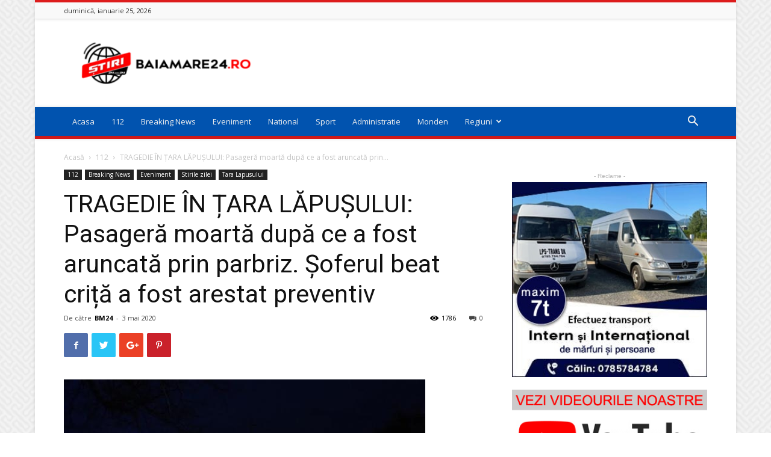

--- FILE ---
content_type: text/html; charset=UTF-8
request_url: https://baiamare24.ro/2020/05/03/tragedie-in-tara-lapusului-pasagera-moarta-dupa-ce-a-fost-aruncata-prin-parbriz-soferul-beat-crita-a-fost-arestat-preventiv/
body_size: 19581
content:
<!doctype html >
<!--[if IE 8]>    <html class="ie8" lang="en"> <![endif]-->
<!--[if IE 9]>    <html class="ie9" lang="en"> <![endif]-->
<!--[if gt IE 8]><!--> <html lang="ro-RO"> <!--<![endif]-->
<head>
    <title>TRAGEDIE ÎN ȚARA LĂPUȘULUI: Pasageră moartă după ce a fost aruncată prin parbriz. Șoferul beat criță a fost arestat preventiv | Baia Mare 24</title>
    <meta charset="UTF-8" />
    <meta name="viewport" content="width=device-width, initial-scale=1.0">
    <link rel="pingback" href="https://baiamare24.ro/xmlrpc.php" />
    <meta property="og:image" content="https://baiamare24.ro/wp-content/uploads/2019/10/smurd-noaptea-1.jpg?v=1571379531" /><link rel="icon" type="image/png" href="https://baiamare24.ro/wp-content/uploads/2019/08/favicon.png"><link rel='dns-prefetch' href='//fonts.googleapis.com' />
<link rel='dns-prefetch' href='//s.w.org' />
<link rel="alternate" type="application/rss+xml" title="Baia Mare 24 &raquo; Flux" href="https://baiamare24.ro/feed/" />
<link rel="alternate" type="application/rss+xml" title="Baia Mare 24 &raquo; Flux comentarii" href="https://baiamare24.ro/comments/feed/" />
<link rel="alternate" type="application/rss+xml" title="Flux comentarii Baia Mare 24 &raquo; TRAGEDIE ÎN ȚARA LĂPUȘULUI: Pasageră moartă după ce a fost aruncată prin parbriz. Șoferul beat criță a fost arestat preventiv" href="https://baiamare24.ro/2020/05/03/tragedie-in-tara-lapusului-pasagera-moarta-dupa-ce-a-fost-aruncata-prin-parbriz-soferul-beat-crita-a-fost-arestat-preventiv/feed/" />
		<script type="text/javascript">
			window._wpemojiSettings = {"baseUrl":"https:\/\/s.w.org\/images\/core\/emoji\/13.0.1\/72x72\/","ext":".png","svgUrl":"https:\/\/s.w.org\/images\/core\/emoji\/13.0.1\/svg\/","svgExt":".svg","source":{"concatemoji":"https:\/\/baiamare24.ro\/wp-includes\/js\/wp-emoji-release.min.js?ver=5.6.16"}};
			!function(e,a,t){var n,r,o,i=a.createElement("canvas"),p=i.getContext&&i.getContext("2d");function s(e,t){var a=String.fromCharCode;p.clearRect(0,0,i.width,i.height),p.fillText(a.apply(this,e),0,0);e=i.toDataURL();return p.clearRect(0,0,i.width,i.height),p.fillText(a.apply(this,t),0,0),e===i.toDataURL()}function c(e){var t=a.createElement("script");t.src=e,t.defer=t.type="text/javascript",a.getElementsByTagName("head")[0].appendChild(t)}for(o=Array("flag","emoji"),t.supports={everything:!0,everythingExceptFlag:!0},r=0;r<o.length;r++)t.supports[o[r]]=function(e){if(!p||!p.fillText)return!1;switch(p.textBaseline="top",p.font="600 32px Arial",e){case"flag":return s([127987,65039,8205,9895,65039],[127987,65039,8203,9895,65039])?!1:!s([55356,56826,55356,56819],[55356,56826,8203,55356,56819])&&!s([55356,57332,56128,56423,56128,56418,56128,56421,56128,56430,56128,56423,56128,56447],[55356,57332,8203,56128,56423,8203,56128,56418,8203,56128,56421,8203,56128,56430,8203,56128,56423,8203,56128,56447]);case"emoji":return!s([55357,56424,8205,55356,57212],[55357,56424,8203,55356,57212])}return!1}(o[r]),t.supports.everything=t.supports.everything&&t.supports[o[r]],"flag"!==o[r]&&(t.supports.everythingExceptFlag=t.supports.everythingExceptFlag&&t.supports[o[r]]);t.supports.everythingExceptFlag=t.supports.everythingExceptFlag&&!t.supports.flag,t.DOMReady=!1,t.readyCallback=function(){t.DOMReady=!0},t.supports.everything||(n=function(){t.readyCallback()},a.addEventListener?(a.addEventListener("DOMContentLoaded",n,!1),e.addEventListener("load",n,!1)):(e.attachEvent("onload",n),a.attachEvent("onreadystatechange",function(){"complete"===a.readyState&&t.readyCallback()})),(n=t.source||{}).concatemoji?c(n.concatemoji):n.wpemoji&&n.twemoji&&(c(n.twemoji),c(n.wpemoji)))}(window,document,window._wpemojiSettings);
		</script>
		<style type="text/css">
img.wp-smiley,
img.emoji {
	display: inline !important;
	border: none !important;
	box-shadow: none !important;
	height: 1em !important;
	width: 1em !important;
	margin: 0 .07em !important;
	vertical-align: -0.1em !important;
	background: none !important;
	padding: 0 !important;
}
</style>
	<link rel='stylesheet' id='wp-block-library-css'  href='https://baiamare24.ro/wp-includes/css/dist/block-library/style.min.css?ver=5.6.16' type='text/css' media='all' />
<link rel='stylesheet' id='google-fonts-style-css'  href='https://fonts.googleapis.com/css?family=Open+Sans%3A300italic%2C400%2C400italic%2C600%2C600italic%2C700%7CRoboto%3A300%2C400%2C400italic%2C500%2C500italic%2C700%2C900&#038;ver=9.5' type='text/css' media='all' />
<link rel='stylesheet' id='js_composer_front-css'  href='https://baiamare24.ro/wp-content/plugins/js_composer/assets/css/js_composer.min.css?ver=5.6' type='text/css' media='all' />
<link rel='stylesheet' id='td-theme-css'  href='https://baiamare24.ro/wp-content/themes/Newspaper/style.css?ver=9.5' type='text/css' media='all' />
<link rel='stylesheet' id='td-theme-demo-style-css'  href='https://baiamare24.ro/wp-content/themes/Newspaper/includes/demos/magazine/demo_style.css?ver=9.5' type='text/css' media='all' />
<script type='text/javascript' src='https://baiamare24.ro/wp-includes/js/jquery/jquery.min.js?ver=3.5.1' id='jquery-core-js'></script>
<script type='text/javascript' src='https://baiamare24.ro/wp-includes/js/jquery/jquery-migrate.min.js?ver=3.3.2' id='jquery-migrate-js'></script>
<link rel="https://api.w.org/" href="https://baiamare24.ro/wp-json/" /><link rel="alternate" type="application/json" href="https://baiamare24.ro/wp-json/wp/v2/posts/10524" /><link rel="EditURI" type="application/rsd+xml" title="RSD" href="https://baiamare24.ro/xmlrpc.php?rsd" />
<link rel="wlwmanifest" type="application/wlwmanifest+xml" href="https://baiamare24.ro/wp-includes/wlwmanifest.xml" /> 
<meta name="generator" content="WordPress 5.6.16" />
<link rel="canonical" href="https://baiamare24.ro/2020/05/03/tragedie-in-tara-lapusului-pasagera-moarta-dupa-ce-a-fost-aruncata-prin-parbriz-soferul-beat-crita-a-fost-arestat-preventiv/" />
<link rel='shortlink' href='https://baiamare24.ro/?p=10524' />
<link rel="alternate" type="application/json+oembed" href="https://baiamare24.ro/wp-json/oembed/1.0/embed?url=https%3A%2F%2Fbaiamare24.ro%2F2020%2F05%2F03%2Ftragedie-in-tara-lapusului-pasagera-moarta-dupa-ce-a-fost-aruncata-prin-parbriz-soferul-beat-crita-a-fost-arestat-preventiv%2F" />
<link rel="alternate" type="text/xml+oembed" href="https://baiamare24.ro/wp-json/oembed/1.0/embed?url=https%3A%2F%2Fbaiamare24.ro%2F2020%2F05%2F03%2Ftragedie-in-tara-lapusului-pasagera-moarta-dupa-ce-a-fost-aruncata-prin-parbriz-soferul-beat-crita-a-fost-arestat-preventiv%2F&#038;format=xml" />
<!--[if lt IE 9]><script src="https://cdnjs.cloudflare.com/ajax/libs/html5shiv/3.7.3/html5shiv.js"></script><![endif]-->
    <meta name="generator" content="Powered by WPBakery Page Builder - drag and drop page builder for WordPress."/>
<!--[if lte IE 9]><link rel="stylesheet" type="text/css" href="https://baiamare24.ro/wp-content/plugins/js_composer/assets/css/vc_lte_ie9.min.css" media="screen"><![endif]-->
<!-- JS generated by theme -->

<script>
    
    

	    var tdBlocksArray = []; //here we store all the items for the current page

	    //td_block class - each ajax block uses a object of this class for requests
	    function tdBlock() {
		    this.id = '';
		    this.block_type = 1; //block type id (1-234 etc)
		    this.atts = '';
		    this.td_column_number = '';
		    this.td_current_page = 1; //
		    this.post_count = 0; //from wp
		    this.found_posts = 0; //from wp
		    this.max_num_pages = 0; //from wp
		    this.td_filter_value = ''; //current live filter value
		    this.is_ajax_running = false;
		    this.td_user_action = ''; // load more or infinite loader (used by the animation)
		    this.header_color = '';
		    this.ajax_pagination_infinite_stop = ''; //show load more at page x
	    }


        // td_js_generator - mini detector
        (function(){
            var htmlTag = document.getElementsByTagName("html")[0];

	        if ( navigator.userAgent.indexOf("MSIE 10.0") > -1 ) {
                htmlTag.className += ' ie10';
            }

            if ( !!navigator.userAgent.match(/Trident.*rv\:11\./) ) {
                htmlTag.className += ' ie11';
            }

	        if ( navigator.userAgent.indexOf("Edge") > -1 ) {
                htmlTag.className += ' ieEdge';
            }

            if ( /(iPad|iPhone|iPod)/g.test(navigator.userAgent) ) {
                htmlTag.className += ' td-md-is-ios';
            }

            var user_agent = navigator.userAgent.toLowerCase();
            if ( user_agent.indexOf("android") > -1 ) {
                htmlTag.className += ' td-md-is-android';
            }

            if ( -1 !== navigator.userAgent.indexOf('Mac OS X')  ) {
                htmlTag.className += ' td-md-is-os-x';
            }

            if ( /chrom(e|ium)/.test(navigator.userAgent.toLowerCase()) ) {
               htmlTag.className += ' td-md-is-chrome';
            }

            if ( -1 !== navigator.userAgent.indexOf('Firefox') ) {
                htmlTag.className += ' td-md-is-firefox';
            }

            if ( -1 !== navigator.userAgent.indexOf('Safari') && -1 === navigator.userAgent.indexOf('Chrome') ) {
                htmlTag.className += ' td-md-is-safari';
            }

            if( -1 !== navigator.userAgent.indexOf('IEMobile') ){
                htmlTag.className += ' td-md-is-iemobile';
            }

        })();




        var tdLocalCache = {};

        ( function () {
            "use strict";

            tdLocalCache = {
                data: {},
                remove: function (resource_id) {
                    delete tdLocalCache.data[resource_id];
                },
                exist: function (resource_id) {
                    return tdLocalCache.data.hasOwnProperty(resource_id) && tdLocalCache.data[resource_id] !== null;
                },
                get: function (resource_id) {
                    return tdLocalCache.data[resource_id];
                },
                set: function (resource_id, cachedData) {
                    tdLocalCache.remove(resource_id);
                    tdLocalCache.data[resource_id] = cachedData;
                }
            };
        })();

    
    
var td_viewport_interval_list=[{"limitBottom":767,"sidebarWidth":228},{"limitBottom":1018,"sidebarWidth":300},{"limitBottom":1140,"sidebarWidth":324}];
var td_animation_stack_effect="type0";
var tds_animation_stack=true;
var td_animation_stack_specific_selectors=".entry-thumb, img";
var td_animation_stack_general_selectors=".td-animation-stack img, .td-animation-stack .entry-thumb, .post img";
var tds_general_modal_image="yes";
var td_ajax_url="https:\/\/baiamare24.ro\/wp-admin\/admin-ajax.php?td_theme_name=Newspaper&v=9.5";
var td_get_template_directory_uri="https:\/\/baiamare24.ro\/wp-content\/themes\/Newspaper";
var tds_snap_menu="smart_snap_always";
var tds_logo_on_sticky="show";
var tds_header_style="";
var td_please_wait="V\u0103 rug\u0103m a\u0219tepta\u021bi...";
var td_email_user_pass_incorrect="Nume de utilizator sau parola incorect\u0103!";
var td_email_user_incorrect="Email sau nume de utilizator incorect!";
var td_email_incorrect="Email incorect!";
var tds_more_articles_on_post_enable="show";
var tds_more_articles_on_post_time_to_wait="";
var tds_more_articles_on_post_pages_distance_from_top=0;
var tds_theme_color_site_wide="#dd1c1c";
var tds_smart_sidebar="enabled";
var tdThemeName="Newspaper";
var td_magnific_popup_translation_tPrev="\u00cenainte (Tasta direc\u021bionare st\u00e2nga)";
var td_magnific_popup_translation_tNext="\u00cenapoi (Tasta direc\u021bionare dreapta)";
var td_magnific_popup_translation_tCounter="%curr% din %total%";
var td_magnific_popup_translation_ajax_tError="Con\u021binutul de la %url% nu poate fi \u00eenc\u0103rcat.";
var td_magnific_popup_translation_image_tError="Imaginea #%curr% nu poate fi \u00eenc\u0103rcat\u0103.";
var tdDateNamesI18n={"month_names":["ianuarie","februarie","martie","aprilie","mai","iunie","iulie","august","septembrie","octombrie","noiembrie","decembrie"],"month_names_short":["ian.","feb.","mart.","apr.","mai","iun.","iul.","aug.","sept.","oct.","nov.","dec."],"day_names":["duminic\u0103","luni","mar\u021bi","miercuri","joi","vineri","s\u00e2mb\u0103t\u0103"],"day_names_short":["Dum","lun","mar","mie","joi","vin","s\u00e2m"]};
var td_ad_background_click_link="";
var td_ad_background_click_target="";
</script>


<!-- Header style compiled by theme -->

<style>
    

body {
	background-image:url("https://baiamare24.ro/wp-content/uploads/2019/03/background.png");
}
.td-header-wrap .black-menu .sf-menu > .current-menu-item > a,
    .td-header-wrap .black-menu .sf-menu > .current-menu-ancestor > a,
    .td-header-wrap .black-menu .sf-menu > .current-category-ancestor > a,
    .td-header-wrap .black-menu .sf-menu > li > a:hover,
    .td-header-wrap .black-menu .sf-menu > .sfHover > a,
    .td-header-style-12 .td-header-menu-wrap-full,
    .sf-menu > .current-menu-item > a:after,
    .sf-menu > .current-menu-ancestor > a:after,
    .sf-menu > .current-category-ancestor > a:after,
    .sf-menu > li:hover > a:after,
    .sf-menu > .sfHover > a:after,
    .td-header-style-12 .td-affix,
    .header-search-wrap .td-drop-down-search:after,
    .header-search-wrap .td-drop-down-search .btn:hover,
    input[type=submit]:hover,
    .td-read-more a,
    .td-post-category:hover,
    .td-grid-style-1.td-hover-1 .td-big-grid-post:hover .td-post-category,
    .td-grid-style-5.td-hover-1 .td-big-grid-post:hover .td-post-category,
    .td_top_authors .td-active .td-author-post-count,
    .td_top_authors .td-active .td-author-comments-count,
    .td_top_authors .td_mod_wrap:hover .td-author-post-count,
    .td_top_authors .td_mod_wrap:hover .td-author-comments-count,
    .td-404-sub-sub-title a:hover,
    .td-search-form-widget .wpb_button:hover,
    .td-rating-bar-wrap div,
    .td_category_template_3 .td-current-sub-category,
    .dropcap,
    .td_wrapper_video_playlist .td_video_controls_playlist_wrapper,
    .wpb_default,
    .wpb_default:hover,
    .td-left-smart-list:hover,
    .td-right-smart-list:hover,
    .woocommerce-checkout .woocommerce input.button:hover,
    .woocommerce-page .woocommerce a.button:hover,
    .woocommerce-account div.woocommerce .button:hover,
    #bbpress-forums button:hover,
    .bbp_widget_login .button:hover,
    .td-footer-wrapper .td-post-category,
    .td-footer-wrapper .widget_product_search input[type="submit"]:hover,
    .woocommerce .product a.button:hover,
    .woocommerce .product #respond input#submit:hover,
    .woocommerce .checkout input#place_order:hover,
    .woocommerce .woocommerce.widget .button:hover,
    .single-product .product .summary .cart .button:hover,
    .woocommerce-cart .woocommerce table.cart .button:hover,
    .woocommerce-cart .woocommerce .shipping-calculator-form .button:hover,
    .td-next-prev-wrap a:hover,
    .td-load-more-wrap a:hover,
    .td-post-small-box a:hover,
    .page-nav .current,
    .page-nav:first-child > div,
    .td_category_template_8 .td-category-header .td-category a.td-current-sub-category,
    .td_category_template_4 .td-category-siblings .td-category a:hover,
    #bbpress-forums .bbp-pagination .current,
    #bbpress-forums #bbp-single-user-details #bbp-user-navigation li.current a,
    .td-theme-slider:hover .slide-meta-cat a,
    a.vc_btn-black:hover,
    .td-trending-now-wrapper:hover .td-trending-now-title,
    .td-scroll-up,
    .td-smart-list-button:hover,
    .td-weather-information:before,
    .td-weather-week:before,
    .td_block_exchange .td-exchange-header:before,
    .td_block_big_grid_9.td-grid-style-1 .td-post-category,
    .td_block_big_grid_9.td-grid-style-5 .td-post-category,
    .td-grid-style-6.td-hover-1 .td-module-thumb:after,
    .td-pulldown-syle-2 .td-subcat-dropdown ul:after,
    .td_block_template_9 .td-block-title:after,
    .td_block_template_15 .td-block-title:before,
    div.wpforms-container .wpforms-form div.wpforms-submit-container button[type=submit] {
        background-color: #dd1c1c;
    }

    .td_block_template_4 .td-related-title .td-cur-simple-item:before {
        border-color: #dd1c1c transparent transparent transparent !important;
    }

    .woocommerce .woocommerce-message .button:hover,
    .woocommerce .woocommerce-error .button:hover,
    .woocommerce .woocommerce-info .button:hover {
        background-color: #dd1c1c !important;
    }
    
    
    .td_block_template_4 .td-related-title .td-cur-simple-item,
    .td_block_template_3 .td-related-title .td-cur-simple-item,
    .td_block_template_9 .td-related-title:after {
        background-color: #dd1c1c;
    }

    .woocommerce .product .onsale,
    .woocommerce.widget .ui-slider .ui-slider-handle {
        background: none #dd1c1c;
    }

    .woocommerce.widget.widget_layered_nav_filters ul li a {
        background: none repeat scroll 0 0 #dd1c1c !important;
    }

    a,
    cite a:hover,
    .td_mega_menu_sub_cats .cur-sub-cat,
    .td-mega-span h3 a:hover,
    .td_mod_mega_menu:hover .entry-title a,
    .header-search-wrap .result-msg a:hover,
    .td-header-top-menu .td-drop-down-search .td_module_wrap:hover .entry-title a,
    .td-header-top-menu .td-icon-search:hover,
    .td-header-wrap .result-msg a:hover,
    .top-header-menu li a:hover,
    .top-header-menu .current-menu-item > a,
    .top-header-menu .current-menu-ancestor > a,
    .top-header-menu .current-category-ancestor > a,
    .td-social-icon-wrap > a:hover,
    .td-header-sp-top-widget .td-social-icon-wrap a:hover,
    .td-page-content blockquote p,
    .td-post-content blockquote p,
    .mce-content-body blockquote p,
    .comment-content blockquote p,
    .wpb_text_column blockquote p,
    .td_block_text_with_title blockquote p,
    .td_module_wrap:hover .entry-title a,
    .td-subcat-filter .td-subcat-list a:hover,
    .td-subcat-filter .td-subcat-dropdown a:hover,
    .td_quote_on_blocks,
    .dropcap2,
    .dropcap3,
    .td_top_authors .td-active .td-authors-name a,
    .td_top_authors .td_mod_wrap:hover .td-authors-name a,
    .td-post-next-prev-content a:hover,
    .author-box-wrap .td-author-social a:hover,
    .td-author-name a:hover,
    .td-author-url a:hover,
    .td_mod_related_posts:hover h3 > a,
    .td-post-template-11 .td-related-title .td-related-left:hover,
    .td-post-template-11 .td-related-title .td-related-right:hover,
    .td-post-template-11 .td-related-title .td-cur-simple-item,
    .td-post-template-11 .td_block_related_posts .td-next-prev-wrap a:hover,
    .comment-reply-link:hover,
    .logged-in-as a:hover,
    #cancel-comment-reply-link:hover,
    .td-search-query,
    .td-category-header .td-pulldown-category-filter-link:hover,
    .td-category-siblings .td-subcat-dropdown a:hover,
    .td-category-siblings .td-subcat-dropdown a.td-current-sub-category,
    .widget a:hover,
    .td_wp_recentcomments a:hover,
    .archive .widget_archive .current,
    .archive .widget_archive .current a,
    .widget_calendar tfoot a:hover,
    .woocommerce a.added_to_cart:hover,
    .woocommerce-account .woocommerce-MyAccount-navigation a:hover,
    #bbpress-forums li.bbp-header .bbp-reply-content span a:hover,
    #bbpress-forums .bbp-forum-freshness a:hover,
    #bbpress-forums .bbp-topic-freshness a:hover,
    #bbpress-forums .bbp-forums-list li a:hover,
    #bbpress-forums .bbp-forum-title:hover,
    #bbpress-forums .bbp-topic-permalink:hover,
    #bbpress-forums .bbp-topic-started-by a:hover,
    #bbpress-forums .bbp-topic-started-in a:hover,
    #bbpress-forums .bbp-body .super-sticky li.bbp-topic-title .bbp-topic-permalink,
    #bbpress-forums .bbp-body .sticky li.bbp-topic-title .bbp-topic-permalink,
    .widget_display_replies .bbp-author-name,
    .widget_display_topics .bbp-author-name,
    .footer-text-wrap .footer-email-wrap a,
    .td-subfooter-menu li a:hover,
    .footer-social-wrap a:hover,
    a.vc_btn-black:hover,
    .td-smart-list-dropdown-wrap .td-smart-list-button:hover,
    .td_module_17 .td-read-more a:hover,
    .td_module_18 .td-read-more a:hover,
    .td_module_19 .td-post-author-name a:hover,
    .td-instagram-user a,
    .td-pulldown-syle-2 .td-subcat-dropdown:hover .td-subcat-more span,
    .td-pulldown-syle-2 .td-subcat-dropdown:hover .td-subcat-more i,
    .td-pulldown-syle-3 .td-subcat-dropdown:hover .td-subcat-more span,
    .td-pulldown-syle-3 .td-subcat-dropdown:hover .td-subcat-more i,
    .td-block-title-wrap .td-wrapper-pulldown-filter .td-pulldown-filter-display-option:hover,
    .td-block-title-wrap .td-wrapper-pulldown-filter .td-pulldown-filter-display-option:hover i,
    .td-block-title-wrap .td-wrapper-pulldown-filter .td-pulldown-filter-link:hover,
    .td-block-title-wrap .td-wrapper-pulldown-filter .td-pulldown-filter-item .td-cur-simple-item,
    .td_block_template_2 .td-related-title .td-cur-simple-item,
    .td_block_template_5 .td-related-title .td-cur-simple-item,
    .td_block_template_6 .td-related-title .td-cur-simple-item,
    .td_block_template_7 .td-related-title .td-cur-simple-item,
    .td_block_template_8 .td-related-title .td-cur-simple-item,
    .td_block_template_9 .td-related-title .td-cur-simple-item,
    .td_block_template_10 .td-related-title .td-cur-simple-item,
    .td_block_template_11 .td-related-title .td-cur-simple-item,
    .td_block_template_12 .td-related-title .td-cur-simple-item,
    .td_block_template_13 .td-related-title .td-cur-simple-item,
    .td_block_template_14 .td-related-title .td-cur-simple-item,
    .td_block_template_15 .td-related-title .td-cur-simple-item,
    .td_block_template_16 .td-related-title .td-cur-simple-item,
    .td_block_template_17 .td-related-title .td-cur-simple-item,
    .td-theme-wrap .sf-menu ul .td-menu-item > a:hover,
    .td-theme-wrap .sf-menu ul .sfHover > a,
    .td-theme-wrap .sf-menu ul .current-menu-ancestor > a,
    .td-theme-wrap .sf-menu ul .current-category-ancestor > a,
    .td-theme-wrap .sf-menu ul .current-menu-item > a,
    .td_outlined_btn,
     .td_block_categories_tags .td-ct-item:hover {
        color: #dd1c1c;
    }

    a.vc_btn-black.vc_btn_square_outlined:hover,
    a.vc_btn-black.vc_btn_outlined:hover,
    .td-mega-menu-page .wpb_content_element ul li a:hover,
    .td-theme-wrap .td-aj-search-results .td_module_wrap:hover .entry-title a,
    .td-theme-wrap .header-search-wrap .result-msg a:hover {
        color: #dd1c1c !important;
    }

    .td-next-prev-wrap a:hover,
    .td-load-more-wrap a:hover,
    .td-post-small-box a:hover,
    .page-nav .current,
    .page-nav:first-child > div,
    .td_category_template_8 .td-category-header .td-category a.td-current-sub-category,
    .td_category_template_4 .td-category-siblings .td-category a:hover,
    #bbpress-forums .bbp-pagination .current,
    .post .td_quote_box,
    .page .td_quote_box,
    a.vc_btn-black:hover,
    .td_block_template_5 .td-block-title > *,
    .td_outlined_btn {
        border-color: #dd1c1c;
    }

    .td_wrapper_video_playlist .td_video_currently_playing:after {
        border-color: #dd1c1c !important;
    }

    .header-search-wrap .td-drop-down-search:before {
        border-color: transparent transparent #dd1c1c transparent;
    }

    .block-title > span,
    .block-title > a,
    .block-title > label,
    .widgettitle,
    .widgettitle:after,
    .td-trending-now-title,
    .td-trending-now-wrapper:hover .td-trending-now-title,
    .wpb_tabs li.ui-tabs-active a,
    .wpb_tabs li:hover a,
    .vc_tta-container .vc_tta-color-grey.vc_tta-tabs-position-top.vc_tta-style-classic .vc_tta-tabs-container .vc_tta-tab.vc_active > a,
    .vc_tta-container .vc_tta-color-grey.vc_tta-tabs-position-top.vc_tta-style-classic .vc_tta-tabs-container .vc_tta-tab:hover > a,
    .td_block_template_1 .td-related-title .td-cur-simple-item,
    .woocommerce .product .products h2:not(.woocommerce-loop-product__title),
    .td-subcat-filter .td-subcat-dropdown:hover .td-subcat-more, 
    .td_3D_btn,
    .td_shadow_btn,
    .td_default_btn,
    .td_round_btn, 
    .td_outlined_btn:hover {
    	background-color: #dd1c1c;
    }

    .woocommerce div.product .woocommerce-tabs ul.tabs li.active {
    	background-color: #dd1c1c !important;
    }

    .block-title,
    .td_block_template_1 .td-related-title,
    .wpb_tabs .wpb_tabs_nav,
    .vc_tta-container .vc_tta-color-grey.vc_tta-tabs-position-top.vc_tta-style-classic .vc_tta-tabs-container,
    .woocommerce div.product .woocommerce-tabs ul.tabs:before {
        border-color: #dd1c1c;
    }
    .td_block_wrap .td-subcat-item a.td-cur-simple-item {
	    color: #dd1c1c;
	}


    
    .td-grid-style-4 .entry-title
    {
        background-color: rgba(221, 28, 28, 0.7);
    }

    
    .td-theme-wrap .block-title > span,
    .td-theme-wrap .block-title > span > a,
    .td-theme-wrap .widget_rss .block-title .rsswidget,
    .td-theme-wrap .block-title > a,
    .widgettitle,
    .widgettitle > a,
    .td-trending-now-title,
    .wpb_tabs li.ui-tabs-active a,
    .wpb_tabs li:hover a,
    .vc_tta-container .vc_tta-color-grey.vc_tta-tabs-position-top.vc_tta-style-classic .vc_tta-tabs-container .vc_tta-tab.vc_active > a,
    .vc_tta-container .vc_tta-color-grey.vc_tta-tabs-position-top.vc_tta-style-classic .vc_tta-tabs-container .vc_tta-tab:hover > a,
    .td-related-title .td-cur-simple-item,
    .woocommerce div.product .woocommerce-tabs ul.tabs li.active,
    .woocommerce .product .products h2:not(.woocommerce-loop-product__title),
    .td-theme-wrap .td_block_template_2 .td-block-title > *,
    .td-theme-wrap .td_block_template_3 .td-block-title > *,
    .td-theme-wrap .td_block_template_4 .td-block-title > *,
    .td-theme-wrap .td_block_template_5 .td-block-title > *,
    .td-theme-wrap .td_block_template_6 .td-block-title > *,
    .td-theme-wrap .td_block_template_6 .td-block-title:before,
    .td-theme-wrap .td_block_template_7 .td-block-title > *,
    .td-theme-wrap .td_block_template_8 .td-block-title > *,
    .td-theme-wrap .td_block_template_9 .td-block-title > *,
    .td-theme-wrap .td_block_template_10 .td-block-title > *,
    .td-theme-wrap .td_block_template_11 .td-block-title > *,
    .td-theme-wrap .td_block_template_12 .td-block-title > *,
    .td-theme-wrap .td_block_template_13 .td-block-title > span,
    .td-theme-wrap .td_block_template_13 .td-block-title > a,
    .td-theme-wrap .td_block_template_14 .td-block-title > *,
    .td-theme-wrap .td_block_template_14 .td-block-title-wrap .td-wrapper-pulldown-filter .td-pulldown-filter-display-option,
    .td-theme-wrap .td_block_template_14 .td-block-title-wrap .td-wrapper-pulldown-filter .td-pulldown-filter-display-option i,
    .td-theme-wrap .td_block_template_14 .td-block-title-wrap .td-wrapper-pulldown-filter .td-pulldown-filter-display-option:hover,
    .td-theme-wrap .td_block_template_14 .td-block-title-wrap .td-wrapper-pulldown-filter .td-pulldown-filter-display-option:hover i,
    .td-theme-wrap .td_block_template_15 .td-block-title > *,
    .td-theme-wrap .td_block_template_15 .td-block-title-wrap .td-wrapper-pulldown-filter,
    .td-theme-wrap .td_block_template_15 .td-block-title-wrap .td-wrapper-pulldown-filter i,
    .td-theme-wrap .td_block_template_16 .td-block-title > *,
    .td-theme-wrap .td_block_template_17 .td-block-title > * {
    	color: #222222;
    }


    
    .td-header-wrap .td-header-top-menu-full,
    .td-header-wrap .top-header-menu .sub-menu {
        background-color: #f9f9f9;
    }
    .td-header-style-8 .td-header-top-menu-full {
        background-color: transparent;
    }
    .td-header-style-8 .td-header-top-menu-full .td-header-top-menu {
        background-color: #f9f9f9;
        padding-left: 15px;
        padding-right: 15px;
    }

    .td-header-wrap .td-header-top-menu-full .td-header-top-menu,
    .td-header-wrap .td-header-top-menu-full {
        border-bottom: none;
    }


    
    .td-header-top-menu,
    .td-header-top-menu a,
    .td-header-wrap .td-header-top-menu-full .td-header-top-menu,
    .td-header-wrap .td-header-top-menu-full a,
    .td-header-style-8 .td-header-top-menu,
    .td-header-style-8 .td-header-top-menu a,
    .td-header-top-menu .td-drop-down-search .entry-title a {
        color: #2f2f2f;
    }

    
    .top-header-menu .current-menu-item > a,
    .top-header-menu .current-menu-ancestor > a,
    .top-header-menu .current-category-ancestor > a,
    .top-header-menu li a:hover,
    .td-header-sp-top-widget .td-icon-search:hover {
        color: #009688;
    }

    
    .td-header-wrap .td-header-sp-top-widget .td-icon-font,
    .td-header-style-7 .td-header-top-menu .td-social-icon-wrap .td-icon-font {
        color: #2f2f2f;
    }

    
    .td-header-wrap .td-header-sp-top-widget i.td-icon-font:hover {
        color: #009688;
    }


    
    .td-header-wrap .td-header-menu-wrap-full,
    .td-header-menu-wrap.td-affix,
    .td-header-style-3 .td-header-main-menu,
    .td-header-style-3 .td-affix .td-header-main-menu,
    .td-header-style-4 .td-header-main-menu,
    .td-header-style-4 .td-affix .td-header-main-menu,
    .td-header-style-8 .td-header-menu-wrap.td-affix,
    .td-header-style-8 .td-header-top-menu-full {
		background-color: #0153af;
    }


    .td-boxed-layout .td-header-style-3 .td-header-menu-wrap,
    .td-boxed-layout .td-header-style-4 .td-header-menu-wrap,
    .td-header-style-3 .td_stretch_content .td-header-menu-wrap,
    .td-header-style-4 .td_stretch_content .td-header-menu-wrap {
    	background-color: #0153af !important;
    }


    @media (min-width: 1019px) {
        .td-header-style-1 .td-header-sp-recs,
        .td-header-style-1 .td-header-sp-logo {
            margin-bottom: 28px;
        }
    }

    @media (min-width: 768px) and (max-width: 1018px) {
        .td-header-style-1 .td-header-sp-recs,
        .td-header-style-1 .td-header-sp-logo {
            margin-bottom: 14px;
        }
    }

    .td-header-style-7 .td-header-top-menu {
        border-bottom: none;
    }
    
    
    
    .sf-menu > .current-menu-item > a:after,
    .sf-menu > .current-menu-ancestor > a:after,
    .sf-menu > .current-category-ancestor > a:after,
    .sf-menu > li:hover > a:after,
    .sf-menu > .sfHover > a:after,
    .td_block_mega_menu .td-next-prev-wrap a:hover,
    .td-mega-span .td-post-category:hover,
    .td-header-wrap .black-menu .sf-menu > li > a:hover,
    .td-header-wrap .black-menu .sf-menu > .current-menu-ancestor > a,
    .td-header-wrap .black-menu .sf-menu > .sfHover > a,
    .td-header-wrap .black-menu .sf-menu > .current-menu-item > a,
    .td-header-wrap .black-menu .sf-menu > .current-menu-ancestor > a,
    .td-header-wrap .black-menu .sf-menu > .current-category-ancestor > a {
        background-color: #dd1c1c;
    }


    .td_block_mega_menu .td-next-prev-wrap a:hover {
        border-color: #dd1c1c;
    }

    .header-search-wrap .td-drop-down-search:before {
        border-color: transparent transparent #dd1c1c transparent;
    }

    .td_mega_menu_sub_cats .cur-sub-cat,
    .td_mod_mega_menu:hover .entry-title a,
    .td-theme-wrap .sf-menu ul .td-menu-item > a:hover,
    .td-theme-wrap .sf-menu ul .sfHover > a,
    .td-theme-wrap .sf-menu ul .current-menu-ancestor > a,
    .td-theme-wrap .sf-menu ul .current-category-ancestor > a,
    .td-theme-wrap .sf-menu ul .current-menu-item > a {
        color: #dd1c1c;
    }
    
    
    
    .td-header-wrap .td-header-menu-wrap .sf-menu > li > a,
    .td-header-wrap .td-header-menu-social .td-social-icon-wrap a,
    .td-header-style-4 .td-header-menu-social .td-social-icon-wrap i,
    .td-header-style-5 .td-header-menu-social .td-social-icon-wrap i,
    .td-header-style-6 .td-header-menu-social .td-social-icon-wrap i,
    .td-header-style-12 .td-header-menu-social .td-social-icon-wrap i,
    .td-header-wrap .header-search-wrap #td-header-search-button .td-icon-search {
        color: #efefef;
    }
    .td-header-wrap .td-header-menu-social + .td-search-wrapper #td-header-search-button:before {
      background-color: #efefef;
    }
    
    
    .td-theme-wrap .sf-menu .td-normal-menu .td-menu-item > a:hover,
    .td-theme-wrap .sf-menu .td-normal-menu .sfHover > a,
    .td-theme-wrap .sf-menu .td-normal-menu .current-menu-ancestor > a,
    .td-theme-wrap .sf-menu .td-normal-menu .current-category-ancestor > a,
    .td-theme-wrap .sf-menu .td-normal-menu .current-menu-item > a {
        color: #009688;
    }

    
    @media (max-width: 767px) {
        body .td-header-wrap .td-header-main-menu {
            background-color: #f2f2f2 !important;
        }
    }


    
    .td-menu-background:before,
    .td-search-background:before {
        background: rgba(69,132,112,0.85);
        background: -moz-linear-gradient(top, rgba(69,132,112,0.85) 0%, rgba(18,129,153,0.85) 100%);
        background: -webkit-gradient(left top, left bottom, color-stop(0%, rgba(69,132,112,0.85)), color-stop(100%, rgba(18,129,153,0.85)));
        background: -webkit-linear-gradient(top, rgba(69,132,112,0.85) 0%, rgba(18,129,153,0.85) 100%);
        background: -o-linear-gradient(top, rgba(69,132,112,0.85) 0%, rgba(18,129,153,0.85) 100%);
        background: -ms-linear-gradient(top, rgba(69,132,112,0.85) 0%, rgba(18,129,153,0.85) 100%);
        background: linear-gradient(to bottom, rgba(69,132,112,0.85) 0%, rgba(18,129,153,0.85) 100%);
        filter: progid:DXImageTransform.Microsoft.gradient( startColorstr='rgba(69,132,112,0.85)', endColorstr='rgba(18,129,153,0.85)', GradientType=0 );
    }

    
    .td-mobile-content .current-menu-item > a,
    .td-mobile-content .current-menu-ancestor > a,
    .td-mobile-content .current-category-ancestor > a,
    #td-mobile-nav .td-menu-login-section a:hover,
    #td-mobile-nav .td-register-section a:hover,
    #td-mobile-nav .td-menu-socials-wrap a:hover i,
    .td-search-close a:hover i {
        color: #e9ed6c;
    }

    
    .white-popup-block:after {
        background: rgba(69,132,112,0.8);
        background: -moz-linear-gradient(45deg, rgba(69,132,112,0.8) 0%, rgba(18,129,153,0.85) 100%);
        background: -webkit-gradient(left bottom, right top, color-stop(0%, rgba(69,132,112,0.8)), color-stop(100%, rgba(18,129,153,0.85)));
        background: -webkit-linear-gradient(45deg, rgba(69,132,112,0.8) 0%, rgba(18,129,153,0.85) 100%);
        background: -o-linear-gradient(45deg, rgba(69,132,112,0.8) 0%, rgba(18,129,153,0.85) 100%);
        background: -ms-linear-gradient(45deg, rgba(69,132,112,0.8) 0%, rgba(18,129,153,0.85) 100%);
        background: linear-gradient(45deg, rgba(69,132,112,0.8) 0%, rgba(18,129,153,0.85) 100%);
        filter: progid:DXImageTransform.Microsoft.gradient( startColorstr='rgba(69,132,112,0.8)', endColorstr='rgba(18,129,153,0.85)', GradientType=0 );
    }


    
    .td-footer-wrapper,
    .td-footer-wrapper .td_block_template_7 .td-block-title > *,
    .td-footer-wrapper .td_block_template_17 .td-block-title,
    .td-footer-wrapper .td-block-title-wrap .td-wrapper-pulldown-filter {
        background-color: #0153af;
    }

    
    .td-footer-wrapper::before {
        background-size: cover;
    }

    
    .td-footer-wrapper::before {
        opacity: 0.1;
    }



    
    .td-menu-background,
    .td-search-background {
        background-image: url('https://baiamare24.ro/wp-content/uploads/2019/03/1.jpg');
    }

    
    .white-popup-block:before {
        background-image: url('https://baiamare24.ro/wp-content/uploads/2019/03/1.jpg');
    }

    
    .top-header-menu > li > a,
    .td-weather-top-widget .td-weather-now .td-big-degrees,
    .td-weather-top-widget .td-weather-header .td-weather-city,
    .td-header-sp-top-menu .td_data_time {
        line-height:27px;
	
    }
    
    ul.sf-menu > .td-menu-item > a,
    .td-theme-wrap .td-header-menu-social {
        font-size:13px;
	font-weight:normal;
	text-transform:none;
	
    }
    
    .block-title > span,
    .block-title > a,
    .widgettitle,
    .td-trending-now-title,
    .wpb_tabs li a,
    .vc_tta-container .vc_tta-color-grey.vc_tta-tabs-position-top.vc_tta-style-classic .vc_tta-tabs-container .vc_tta-tab > a,
    .td-theme-wrap .td-related-title a,
    .woocommerce div.product .woocommerce-tabs ul.tabs li a,
    .woocommerce .product .products h2:not(.woocommerce-loop-product__title),
    .td-theme-wrap .td-block-title {
        font-size:18px;
	font-weight:bold;
	text-transform:uppercase;
	
    }
    
    .top-header-menu > li,
    .td-header-sp-top-menu,
    #td-outer-wrap .td-header-sp-top-widget .td-search-btns-wrap,
    #td-outer-wrap .td-header-sp-top-widget .td-social-icon-wrap {
        line-height: 27px;
    }



/* Style generated by theme for demo: magazine */

.td-magazine .td-header-style-1 .td-header-gradient::before,
		.td-magazine .td-header-style-1 .td-mega-span .td-post-category:hover,
		.td-magazine .td-header-style-1 .header-search-wrap .td-drop-down-search::after {
			background-color: #dd1c1c;
		}

		.td-magazine .td-header-style-1 .td_mod_mega_menu:hover .entry-title a,
		.td-magazine .td-header-style-1 .td_mega_menu_sub_cats .cur-sub-cat,
		.td-magazine .vc_tta-container .vc_tta-color-grey.vc_tta-tabs-position-top.vc_tta-style-classic .vc_tta-tabs-container .vc_tta-tab.vc_active > a,
		.td-magazine .vc_tta-container .vc_tta-color-grey.vc_tta-tabs-position-top.vc_tta-style-classic .vc_tta-tabs-container .vc_tta-tab:hover > a,
		.td-magazine .td_block_template_1 .td-related-title .td-cur-simple-item {
			color: #dd1c1c;
		}

		.td-magazine .td-header-style-1 .header-search-wrap .td-drop-down-search::before {
			border-color: transparent transparent #dd1c1c;
		}

		.td-magazine .td-header-style-1 .td-header-top-menu-full {
			border-top-color: #dd1c1c;
		}
</style>

<script data-ad-client="ca-pub-5945745693533129" async src="https://pagead2.googlesyndication.com/pagead/js/adsbygoogle.js"></script>

<script type="application/ld+json">
    {
        "@context": "http://schema.org",
        "@type": "BreadcrumbList",
        "itemListElement": [
            {
                "@type": "ListItem",
                "position": 1,
                "item": {
                    "@type": "WebSite",
                    "@id": "https://baiamare24.ro/",
                    "name": "Acasă"
                }
            },
            {
                "@type": "ListItem",
                "position": 2,
                    "item": {
                    "@type": "WebPage",
                    "@id": "https://baiamare24.ro/category/112/",
                    "name": "112"
                }
            }
            ,{
                "@type": "ListItem",
                "position": 3,
                    "item": {
                    "@type": "WebPage",
                    "@id": "https://baiamare24.ro/2020/05/03/tragedie-in-tara-lapusului-pasagera-moarta-dupa-ce-a-fost-aruncata-prin-parbriz-soferul-beat-crita-a-fost-arestat-preventiv/",
                    "name": "TRAGEDIE ÎN ȚARA LĂPUȘULUI: Pasageră moartă după ce a fost aruncată prin..."                                
                }
            }    
        ]
    }
</script>
<noscript><style type="text/css"> .wpb_animate_when_almost_visible { opacity: 1; }</style></noscript><link rel="stylesheet" href="https://cdnjs.cloudflare.com/ajax/libs/font-awesome/4.7.0/css/font-awesome.min.css" />	
		
<div align="center">
	

 
</div>
	
	
</head>

<body data-rsssl=1 class="post-template-default single single-post postid-10524 single-format-standard tragedie-in-tara-lapusului-pasagera-moarta-dupa-ce-a-fost-aruncata-prin-parbriz-soferul-beat-crita-a-fost-arestat-preventiv global-block-template-1 td-magazine wpb-js-composer js-comp-ver-5.6 vc_responsive td-animation-stack-type0 td-boxed-layout" itemscope="itemscope" itemtype="https://schema.org/WebPage">
	
	
        <div class="td-scroll-up"><i class="td-icon-menu-up"></i></div>
    
    <div class="td-menu-background"></div>
<div id="td-mobile-nav">
    <div class="td-mobile-container">
        <!-- mobile menu top section -->
        <div class="td-menu-socials-wrap">
            <!-- socials -->
            <div class="td-menu-socials">
                
        <span class="td-social-icon-wrap">
            <a target="_blank" href="#" title="Behance">
                <i class="td-icon-font td-icon-behance"></i>
            </a>
        </span>
        <span class="td-social-icon-wrap">
            <a target="_blank" href="#" title="Facebook">
                <i class="td-icon-font td-icon-facebook"></i>
            </a>
        </span>
        <span class="td-social-icon-wrap">
            <a target="_blank" href="#" title="Instagram">
                <i class="td-icon-font td-icon-instagram"></i>
            </a>
        </span>
        <span class="td-social-icon-wrap">
            <a target="_blank" href="#" title="Twitter">
                <i class="td-icon-font td-icon-twitter"></i>
            </a>
        </span>
        <span class="td-social-icon-wrap">
            <a target="_blank" href="#" title="Vimeo">
                <i class="td-icon-font td-icon-vimeo"></i>
            </a>
        </span>
        <span class="td-social-icon-wrap">
            <a target="_blank" href="#" title="VKontakte">
                <i class="td-icon-font td-icon-vk"></i>
            </a>
        </span>            </div>
            <!-- close button -->
            <div class="td-mobile-close">
                <a href="#"><i class="td-icon-close-mobile"></i></a>
            </div>
        </div>

        <!-- login section -->
        
        <!-- menu section -->
        <div class="td-mobile-content">
            <div class="menu-meniu-principal-header-container"><ul id="menu-meniu-principal-header" class="td-mobile-main-menu"><li id="menu-item-95" class="menu-item menu-item-type-custom menu-item-object-custom menu-item-home menu-item-first menu-item-95"><a href="https://baiamare24.ro">Acasa</a></li>
<li id="menu-item-96" class="menu-item menu-item-type-taxonomy menu-item-object-category current-post-ancestor current-menu-parent current-post-parent menu-item-96"><a href="https://baiamare24.ro/category/112/">112</a></li>
<li id="menu-item-97" class="menu-item menu-item-type-taxonomy menu-item-object-category current-post-ancestor current-menu-parent current-post-parent menu-item-97"><a href="https://baiamare24.ro/category/breaking-news/">Breaking News</a></li>
<li id="menu-item-98" class="menu-item menu-item-type-taxonomy menu-item-object-category current-post-ancestor current-menu-parent current-post-parent menu-item-98"><a href="https://baiamare24.ro/category/eveniment/">Eveniment</a></li>
<li id="menu-item-99" class="menu-item menu-item-type-taxonomy menu-item-object-category menu-item-99"><a href="https://baiamare24.ro/category/national/">National</a></li>
<li id="menu-item-100" class="menu-item menu-item-type-taxonomy menu-item-object-category menu-item-100"><a href="https://baiamare24.ro/category/sport/">Sport</a></li>
<li id="menu-item-421" class="menu-item menu-item-type-taxonomy menu-item-object-category menu-item-421"><a href="https://baiamare24.ro/category/administratie/">Administratie</a></li>
<li id="menu-item-422" class="menu-item menu-item-type-taxonomy menu-item-object-category menu-item-422"><a href="https://baiamare24.ro/category/monden/">Monden</a></li>
<li id="menu-item-423" class="menu-item menu-item-type-custom menu-item-object-custom menu-item-has-children menu-item-423"><a href="#">Regiuni<i class="td-icon-menu-right td-element-after"></i></a>
<ul class="sub-menu">
	<li id="menu-item-424" class="menu-item menu-item-type-taxonomy menu-item-object-category menu-item-424"><a href="https://baiamare24.ro/category/mm-istoric/">MM Istoric</a></li>
	<li id="menu-item-426" class="menu-item menu-item-type-taxonomy menu-item-object-category menu-item-426"><a href="https://baiamare24.ro/category/tara-chioarului/">Tara Chioarului</a></li>
	<li id="menu-item-427" class="menu-item menu-item-type-taxonomy menu-item-object-category menu-item-427"><a href="https://baiamare24.ro/category/tara-codrului/">Tara Codrului</a></li>
	<li id="menu-item-428" class="menu-item menu-item-type-taxonomy menu-item-object-category current-post-ancestor current-menu-parent current-post-parent menu-item-428"><a href="https://baiamare24.ro/category/tara-lapusului/">Tara Lapusului</a></li>
</ul>
</li>
</ul></div>        </div>
    </div>

    <!-- register/login section -->
    </div>    <div class="td-search-background"></div>
<div class="td-search-wrap-mob">
	<div class="td-drop-down-search" aria-labelledby="td-header-search-button">
		<form method="get" class="td-search-form" action="https://baiamare24.ro/">
			<!-- close button -->
			<div class="td-search-close">
				<a href="#"><i class="td-icon-close-mobile"></i></a>
			</div>
			<div role="search" class="td-search-input">
				<span>Căutați</span>
				<input id="td-header-search-mob" type="text" value="" name="s" autocomplete="off" />
			</div>
		</form>
		<div id="td-aj-search-mob"></div>
	</div>
</div>

    <style>
        @media (max-width: 767px) {
            .td-header-desktop-wrap {
                display: none;
            }
        }
        @media (min-width: 767px) {
            .td-header-mobile-wrap {
                display: none;
            }
        }
    </style>
	

	
    <div id="td-outer-wrap" class="td-theme-wrap">
    
        
            <div class="tdc-header-wrap ">

            <!--
Header style 1
-->


<div class="td-header-wrap td-header-style-1 ">
    
    <div class="td-header-top-menu-full td-container-wrap ">
        <div class="td-container td-header-row td-header-top-menu">
            
    <div class="top-bar-style-1">
        
<div class="td-header-sp-top-menu">


	        <div class="td_data_time">
            <div >

                duminică, ianuarie 25, 2026
            </div>
        </div>
    </div>
        <div class="td-header-sp-top-widget">
    
    </div>    </div>

<!-- LOGIN MODAL -->
        </div>
    </div>

    <div class="td-banner-wrap-full td-logo-wrap-full td-container-wrap ">
        <div class="td-container td-header-row td-header-header">
            <div class="td-header-sp-logo">
                        <a class="td-main-logo" href="https://baiamare24.ro/">
            <img class="td-retina-data" data-retina="https://baiamare24.ro/wp-content/uploads/2019/03/baiamare-logo-300x76.png" src="https://baiamare24.ro/wp-content/uploads/2019/03/baiamare-logo-300x76.png" alt=""/>
            <span class="td-visual-hidden">Baia Mare 24</span>
        </a>
                </div>
                            <div class="td-header-sp-recs">
                    <div class="td-header-rec-wrap">
    
 <!-- A generated by theme --> 

<script async src="//pagead2.googlesyndication.com/pagead/js/adsbygoogle.js"></script><div class="td-g-rec td-g-rec-id-header td_uid_1_69755964a0f13_rand td_block_template_1 ">
<script type="text/javascript">
var td_screen_width = window.innerWidth;

                    if ( td_screen_width >= 1140 ) {
                        /* large monitors */
                        document.write('<ins class="adsbygoogle" style="display:inline-block;width:728px;height:90px" data-ad-client="ca-pub-5945745693533129" data-ad-slot="5420991727"></ins>');
                        (adsbygoogle = window.adsbygoogle || []).push({});
                    }
            
	                    if ( td_screen_width >= 1019  && td_screen_width < 1140 ) {
	                        /* landscape tablets */
                        document.write('<ins class="adsbygoogle" style="display:inline-block;width:468px;height:60px" data-ad-client="ca-pub-5945745693533129" data-ad-slot="5420991727"></ins>');
	                        (adsbygoogle = window.adsbygoogle || []).push({});
	                    }
	                
                    if ( td_screen_width >= 768  && td_screen_width < 1019 ) {
                        /* portrait tablets */
                        document.write('<ins class="adsbygoogle" style="display:inline-block;width:468px;height:60px" data-ad-client="ca-pub-5945745693533129" data-ad-slot="5420991727"></ins>');
                        (adsbygoogle = window.adsbygoogle || []).push({});
                    }
                
                    if ( td_screen_width < 768 ) {
                        /* Phones */
                        document.write('<ins class="adsbygoogle" style="display:inline-block;width:320px;height:50px" data-ad-client="ca-pub-5945745693533129" data-ad-slot="5420991727"></ins>');
                        (adsbygoogle = window.adsbygoogle || []).push({});
                    }
                </script>
</div>

 <!-- end A --> 


</div>                </div>
                    </div>
    </div>

    <div class="td-header-menu-wrap-full td-container-wrap ">
        
        <div class="td-header-menu-wrap td-header-gradient ">
            <div class="td-container td-header-row td-header-main-menu">
                <div id="td-header-menu" role="navigation">
    <div id="td-top-mobile-toggle"><a href="#"><i class="td-icon-font td-icon-mobile"></i></a></div>
    <div class="td-main-menu-logo td-logo-in-header">
        		<a class="td-mobile-logo td-sticky-mobile" href="https://baiamare24.ro/">
			<img src="https://baiamare24.ro/wp-content/uploads/2019/03/baiamare-logo-300x76.png" alt=""/>
		</a>
			<a class="td-header-logo td-sticky-mobile" href="https://baiamare24.ro/">
			<img class="td-retina-data" data-retina="https://baiamare24.ro/wp-content/uploads/2019/03/baiamare-logo-300x76.png" src="https://baiamare24.ro/wp-content/uploads/2019/03/baiamare-logo-300x76.png" alt=""/>
		</a>
	    </div>
    <div class="menu-meniu-principal-header-container"><ul id="menu-meniu-principal-header-1" class="sf-menu"><li class="menu-item menu-item-type-custom menu-item-object-custom menu-item-home menu-item-first td-menu-item td-normal-menu menu-item-95"><a href="https://baiamare24.ro">Acasa</a></li>
<li class="menu-item menu-item-type-taxonomy menu-item-object-category current-post-ancestor current-menu-parent current-post-parent td-menu-item td-normal-menu menu-item-96"><a href="https://baiamare24.ro/category/112/">112</a></li>
<li class="menu-item menu-item-type-taxonomy menu-item-object-category current-post-ancestor current-menu-parent current-post-parent td-menu-item td-normal-menu menu-item-97"><a href="https://baiamare24.ro/category/breaking-news/">Breaking News</a></li>
<li class="menu-item menu-item-type-taxonomy menu-item-object-category current-post-ancestor current-menu-parent current-post-parent td-menu-item td-normal-menu menu-item-98"><a href="https://baiamare24.ro/category/eveniment/">Eveniment</a></li>
<li class="menu-item menu-item-type-taxonomy menu-item-object-category td-menu-item td-normal-menu menu-item-99"><a href="https://baiamare24.ro/category/national/">National</a></li>
<li class="menu-item menu-item-type-taxonomy menu-item-object-category td-menu-item td-normal-menu menu-item-100"><a href="https://baiamare24.ro/category/sport/">Sport</a></li>
<li class="menu-item menu-item-type-taxonomy menu-item-object-category td-menu-item td-normal-menu menu-item-421"><a href="https://baiamare24.ro/category/administratie/">Administratie</a></li>
<li class="menu-item menu-item-type-taxonomy menu-item-object-category td-menu-item td-normal-menu menu-item-422"><a href="https://baiamare24.ro/category/monden/">Monden</a></li>
<li class="menu-item menu-item-type-custom menu-item-object-custom menu-item-has-children td-menu-item td-normal-menu menu-item-423"><a href="#">Regiuni</a>
<ul class="sub-menu">
	<li class="menu-item menu-item-type-taxonomy menu-item-object-category td-menu-item td-normal-menu menu-item-424"><a href="https://baiamare24.ro/category/mm-istoric/">MM Istoric</a></li>
	<li class="menu-item menu-item-type-taxonomy menu-item-object-category td-menu-item td-normal-menu menu-item-426"><a href="https://baiamare24.ro/category/tara-chioarului/">Tara Chioarului</a></li>
	<li class="menu-item menu-item-type-taxonomy menu-item-object-category td-menu-item td-normal-menu menu-item-427"><a href="https://baiamare24.ro/category/tara-codrului/">Tara Codrului</a></li>
	<li class="menu-item menu-item-type-taxonomy menu-item-object-category current-post-ancestor current-menu-parent current-post-parent td-menu-item td-normal-menu menu-item-428"><a href="https://baiamare24.ro/category/tara-lapusului/">Tara Lapusului</a></li>
</ul>
</li>
</ul></div></div>


    <div class="header-search-wrap">
        <div class="td-search-btns-wrap">
            <a id="td-header-search-button" href="#" role="button" class="dropdown-toggle " data-toggle="dropdown"><i class="td-icon-search"></i></a>
            <a id="td-header-search-button-mob" href="#" role="button" class="dropdown-toggle " data-toggle="dropdown"><i class="td-icon-search"></i></a>
        </div>

        <div class="td-drop-down-search" aria-labelledby="td-header-search-button">
            <form method="get" class="td-search-form" action="https://baiamare24.ro/">
                <div role="search" class="td-head-form-search-wrap">
                    <input id="td-header-search" type="text" value="" name="s" autocomplete="off" /><input class="wpb_button wpb_btn-inverse btn" type="submit" id="td-header-search-top" value="Căutați" />
                </div>
            </form>
            <div id="td-aj-search"></div>
        </div>
    </div>
            </div>
        </div>
    </div>

</div>
            </div>

            						
<div class="td-main-content-wrap td-container-wrap">

    <div class="td-container td-post-template-default ">
        <div class="td-crumb-container"><div class="entry-crumbs"><span><a title="" class="entry-crumb" href="https://baiamare24.ro/">Acasă</a></span> <i class="td-icon-right td-bread-sep"></i> <span><a title="Vedeți toate articolele în 112" class="entry-crumb" href="https://baiamare24.ro/category/112/">112</a></span> <i class="td-icon-right td-bread-sep td-bred-no-url-last"></i> <span class="td-bred-no-url-last">TRAGEDIE ÎN ȚARA LĂPUȘULUI: Pasageră moartă după ce a fost aruncată prin...</span></div></div>

        <div class="td-pb-row">
                                    <div class="td-pb-span8 td-main-content" role="main">
                            <div class="td-ss-main-content">
                                
    <article id="post-10524" class="post-10524 post type-post status-publish format-standard has-post-thumbnail hentry category-11 category-breaking-news category-eveniment category-stirile-zilei category-tara-lapusului tag-dj109f tag-maramures tag-stiri-baia-mare tag-tragedie" itemscope itemtype="https://schema.org/Article">
        <div class="td-post-header">

            <ul class="td-category"><li class="entry-category"><a  href="https://baiamare24.ro/category/112/">112</a></li><li class="entry-category"><a  href="https://baiamare24.ro/category/breaking-news/">Breaking News</a></li><li class="entry-category"><a  href="https://baiamare24.ro/category/eveniment/">Eveniment</a></li><li class="entry-category"><a  href="https://baiamare24.ro/category/stirile-zilei/">Stirile zilei</a></li><li class="entry-category"><a  href="https://baiamare24.ro/category/tara-lapusului/">Tara Lapusului</a></li></ul>
            <header class="td-post-title">
                <h1 class="entry-title">TRAGEDIE ÎN ȚARA LĂPUȘULUI: Pasageră moartă după ce a fost aruncată prin parbriz. Șoferul beat criță a fost arestat preventiv</h1>

                

                <div class="td-module-meta-info">
                    <div class="td-post-author-name"><div class="td-author-by">De către</div> <a href="https://baiamare24.ro/author/andrei/">BM24</a><div class="td-author-line"> - </div> </div>                    <span class="td-post-date"><time class="entry-date updated td-module-date" datetime="2020-05-03T08:10:54+00:00" >3 mai 2020</time></span>                    <div class="td-post-comments"><a href="https://baiamare24.ro/2020/05/03/tragedie-in-tara-lapusului-pasagera-moarta-dupa-ce-a-fost-aruncata-prin-parbriz-soferul-beat-crita-a-fost-arestat-preventiv/#respond"><i class="td-icon-comments"></i>0</a></div>                    <div class="td-post-views"><i class="td-icon-views"></i><span class="td-nr-views-10524">1785</span></div>                </div>

            </header>

        </div>

        <div class="td-post-sharing-top"><div id="td_social_sharing_article_top" class="td-post-sharing td-ps-bg td-ps-notext td-post-sharing-style1 "><div class="td-post-sharing-visible"><a class="td-social-sharing-button td-social-sharing-button-js td-social-network td-social-facebook" href="https://www.facebook.com/sharer.php?u=https%3A%2F%2Fbaiamare24.ro%2F2020%2F05%2F03%2Ftragedie-in-tara-lapusului-pasagera-moarta-dupa-ce-a-fost-aruncata-prin-parbriz-soferul-beat-crita-a-fost-arestat-preventiv%2F">
                                        <div class="td-social-but-icon"><i class="td-icon-facebook"></i></div>
                                        <div class="td-social-but-text">Facebook</div>
                                    </a><a class="td-social-sharing-button td-social-sharing-button-js td-social-network td-social-twitter" href="https://twitter.com/intent/tweet?text=TRAGEDIE+%C3%8EN+%C8%9AARA+L%C4%82PU%C8%98ULUI%3A+Pasager%C4%83+moart%C4%83+dup%C4%83+ce+a+fost+aruncat%C4%83+prin+parbriz.+%C8%98oferul+beat+cri%C8%9B%C4%83+a+fost+arestat+preventiv&url=https%3A%2F%2Fbaiamare24.ro%2F2020%2F05%2F03%2Ftragedie-in-tara-lapusului-pasagera-moarta-dupa-ce-a-fost-aruncata-prin-parbriz-soferul-beat-crita-a-fost-arestat-preventiv%2F&via=Baia+Mare+24">
                                        <div class="td-social-but-icon"><i class="td-icon-twitter"></i></div>
                                        <div class="td-social-but-text">Twitter</div>
                                    </a><a class="td-social-sharing-button td-social-sharing-button-js td-social-network td-social-googleplus" href="https://plus.google.com/share?url=https://baiamare24.ro/2020/05/03/tragedie-in-tara-lapusului-pasagera-moarta-dupa-ce-a-fost-aruncata-prin-parbriz-soferul-beat-crita-a-fost-arestat-preventiv/">
                                        <div class="td-social-but-icon"><i class="td-icon-googleplus"></i></div>
                                        <div class="td-social-but-text">Google+</div>
                                    </a><a class="td-social-sharing-button td-social-sharing-button-js td-social-network td-social-pinterest" href="https://pinterest.com/pin/create/button/?url=https://baiamare24.ro/2020/05/03/tragedie-in-tara-lapusului-pasagera-moarta-dupa-ce-a-fost-aruncata-prin-parbriz-soferul-beat-crita-a-fost-arestat-preventiv/&amp;media=https://baiamare24.ro/wp-content/uploads/2019/10/smurd-noaptea-1.jpg?v=1571379531&description=TRAGEDIE+%C3%8EN+%C8%9AARA+L%C4%82PU%C8%98ULUI%3A+Pasager%C4%83+moart%C4%83+dup%C4%83+ce+a+fost+aruncat%C4%83+prin+parbriz.+%C8%98oferul+beat+cri%C8%9B%C4%83+a+fost+arestat+preventiv">
                                        <div class="td-social-but-icon"><i class="td-icon-pinterest"></i></div>
                                        <div class="td-social-but-text">Pinterest</div>
                                    </a><a class="td-social-sharing-button td-social-sharing-button-js td-social-network td-social-whatsapp" href="whatsapp://send?text=TRAGEDIE+%C3%8EN+%C8%9AARA+L%C4%82PU%C8%98ULUI%3A+Pasager%C4%83+moart%C4%83+dup%C4%83+ce+a+fost+aruncat%C4%83+prin+parbriz.+%C8%98oferul+beat+cri%C8%9B%C4%83+a+fost+arestat+preventiv %0A%0A https://baiamare24.ro/2020/05/03/tragedie-in-tara-lapusului-pasagera-moarta-dupa-ce-a-fost-aruncata-prin-parbriz-soferul-beat-crita-a-fost-arestat-preventiv/">
                                        <div class="td-social-but-icon"><i class="td-icon-whatsapp"></i></div>
                                        <div class="td-social-but-text">WhatsApp</div>
                                    </a></div><div class="td-social-sharing-hidden"><ul class="td-pulldown-filter-list"></ul><a class="td-social-sharing-button td-social-handler td-social-expand-tabs" href="#" data-block-uid="td_social_sharing_article_top">
                                    <div class="td-social-but-icon"><i class="td-icon-plus td-social-expand-tabs-icon"></i></div>
                                </a></div></div></div>

        <div class="td-post-content">

        <div class="td-post-featured-image"><a href="https://baiamare24.ro/wp-content/uploads/2019/10/smurd-noaptea-1.jpg?v=1571379531" data-caption=""><img width="600" height="397" class="entry-thumb td-modal-image" src="https://baiamare24.ro/wp-content/uploads/2019/10/smurd-noaptea-1.jpg?v=1571379531" srcset="https://baiamare24.ro/wp-content/uploads/2019/10/smurd-noaptea-1.jpg?v=1571379531 600w, https://baiamare24.ro/wp-content/uploads/2019/10/smurd-noaptea-1-300x199.jpg?v=1571379531 300w" sizes="(max-width: 600px) 100vw, 600px" alt="" title="smurd-noaptea (1)"/></a></div>
        
 <!-- A generated by theme --> 

<script async src="//pagead2.googlesyndication.com/pagead/js/adsbygoogle.js"></script><div class="td-g-rec td-g-rec-id-content_top td_uid_3_69755964a2579_rand td_block_template_1 ">
<script type="text/javascript">
var td_screen_width = window.innerWidth;

                    if ( td_screen_width >= 1140 ) {
                        /* large monitors */
                        document.write('<ins class="adsbygoogle" style="display:inline-block;width:468px;height:60px" data-ad-client="ca-pub-4926610822493501" data-ad-slot="5877829063"></ins>');
                        (adsbygoogle = window.adsbygoogle || []).push({});
                    }
            
	                    if ( td_screen_width >= 1019  && td_screen_width < 1140 ) {
	                        /* landscape tablets */
                        document.write('<ins class="adsbygoogle" style="display:inline-block;width:468px;height:60px" data-ad-client="ca-pub-4926610822493501" data-ad-slot="5877829063"></ins>');
	                        (adsbygoogle = window.adsbygoogle || []).push({});
	                    }
	                
                    if ( td_screen_width >= 768  && td_screen_width < 1019 ) {
                        /* portrait tablets */
                        document.write('<ins class="adsbygoogle" style="display:inline-block;width:468px;height:60px" data-ad-client="ca-pub-4926610822493501" data-ad-slot="5877829063"></ins>');
                        (adsbygoogle = window.adsbygoogle || []).push({});
                    }
                
                    if ( td_screen_width < 768 ) {
                        /* Phones */
                        document.write('<ins class="adsbygoogle" style="display:inline-block;width:300px;height:250px" data-ad-client="ca-pub-4926610822493501" data-ad-slot="5877829063"></ins>');
                        (adsbygoogle = window.adsbygoogle || []).push({});
                    }
                </script>
</div>

 <!-- end A --> 

<style type="text/css">.fb-comments,.fb-comments span,.fb-comments span iframe[style]{min-width:100%!important;width:100%!important}</style><div id="fb-root"></div>
<p> Aseară, în jurul orei 22.30, polițiștii au intervenit la un accident de circulație produs pe DJ 109 F, între Strâmbu Băiuț și Lăpuș.</p>



<p>O femeie de 47 de ani, pasageră în autovehiculul implicat în accident, a fost descarcerată de echipajele medicale, care au constatat decesul acesteia.</p>
 <!-- A generated by theme --> 

<script async src="//pagead2.googlesyndication.com/pagead/js/adsbygoogle.js"></script><div class="td-g-rec td-g-rec-id-content_inlineleft td_uid_2_69755964a241b_rand td_block_template_1 ">
<script type="text/javascript">
var td_screen_width = window.innerWidth;

                    if ( td_screen_width >= 1140 ) {
                        /* large monitors */
                        document.write('<ins class="adsbygoogle" style="display:inline-block;width:300px;height:250px" data-ad-client="ca-pub-5945745693533129" data-ad-slot="5420991727"></ins>');
                        (adsbygoogle = window.adsbygoogle || []).push({});
                    }
            
	                    if ( td_screen_width >= 1019  && td_screen_width < 1140 ) {
	                        /* landscape tablets */
                        document.write('<ins class="adsbygoogle" style="display:inline-block;width:300px;height:250px" data-ad-client="ca-pub-5945745693533129" data-ad-slot="5420991727"></ins>');
	                        (adsbygoogle = window.adsbygoogle || []).push({});
	                    }
	                
                    if ( td_screen_width >= 768  && td_screen_width < 1019 ) {
                        /* portrait tablets */
                        document.write('<ins class="adsbygoogle" style="display:inline-block;width:200px;height:200px" data-ad-client="ca-pub-5945745693533129" data-ad-slot="5420991727"></ins>');
                        (adsbygoogle = window.adsbygoogle || []).push({});
                    }
                
                    if ( td_screen_width < 768 ) {
                        /* Phones */
                        document.write('<ins class="adsbygoogle" style="display:inline-block;width:300px;height:250px" data-ad-client="ca-pub-5945745693533129" data-ad-slot="5420991727"></ins>');
                        (adsbygoogle = window.adsbygoogle || []).push({});
                    }
                </script>
</div>

 <!-- end A --> 





<p>Polițiștii au identificat șoferul- un bărbat de 48 de ani, din Ungureni. Acesta a fost testat cu aparatul etilotest, care a indicat o concentrație de 0.99 mg/l alcool pur în aerul expirat.</p>



<p>Verificările efectuate până în acest moment au relevat că în timp ce conducea autovehiculul, bărbatul nu a adaptat viteza într-o curbă la stânga, a pierdut controlul asupra direcției, a părăsit partea carosabilă și s-a răsturnat, iar pasagera, care nu purta centura de siguranță, a fost proiectată prin parbriz.</p>



<p>Șoferul a fost condus la spital pentru recoltarea de probe de sânge. În cauză a fost întocmit dosar penal și se continuă cercetările. </p>



<p><strong>ACTUALIZARE: Bărbatul care a produs accidentul în urma căruia a decedat o persoană a fost arestat preventiv</strong></p>



<p>	În baza probatoriului administrat de poliţişti s-a dispus reţinerea pentru 24 de ore a bărbatului de 48 de ani, implicat în producerea accidentului mortal produs între localităţile Strâmbu Băiuţ şi Lăpuş.</p>



<p>	Acesta a fost prezentat Judecătoriei Târgu Lăpuş care a dispus arestarea sa &nbsp;preventivă pe o perioadă de 30 de zile.</p>



<p>&nbsp;<strong>	</strong>Cercetările continuă.</p>
<div class='heateorFfcClear'></div><div style='width:100%;text-align:left;' class='heateor_ffc_facebook_comments'><h4 class='heateor_ffc_facebook_comments_title' style='padding:10px;font-family:Arial,Helvetica Neue,Helvetica,sans-serif;' >Comenteaza cu Facebook</h4><script type="text/javascript">!function(e,n,t){var o,c=e.getElementsByTagName(n)[0];e.getElementById(t)||(o=e.createElement(n),o.id=t,o.src="//connect.facebook.net/ro_RO/sdk.js#xfbml=1&version=v9.0",c.parentNode.insertBefore(o,c))}(document,"script","facebook-jssdk");</script><div class="fb-comments" data-href="https://baiamare24.ro/2020/05/03/tragedie-in-tara-lapusului-pasagera-moarta-dupa-ce-a-fost-aruncata-prin-parbriz-soferul-beat-crita-a-fost-arestat-preventiv/" data-colorscheme="light" data-numposts="" data-width="100%" data-order-by="social" ></div></div><div class='heateorFfcClear'></div>
 <!-- A generated by theme --> 

<script async src="//pagead2.googlesyndication.com/pagead/js/adsbygoogle.js"></script><div class="td-g-rec td-g-rec-id-content_bottom td_uid_4_69755964a2683_rand td_block_template_1 ">
<script type="text/javascript">
var td_screen_width = window.innerWidth;

                    if ( td_screen_width >= 1140 ) {
                        /* large monitors */
                        document.write('<ins class="adsbygoogle" style="display:inline-block;width:468px;height:60px" data-ad-client="ca-pub-5945745693533129" data-ad-slot="5420991727"></ins>');
                        (adsbygoogle = window.adsbygoogle || []).push({});
                    }
            
	                    if ( td_screen_width >= 1019  && td_screen_width < 1140 ) {
	                        /* landscape tablets */
                        document.write('<ins class="adsbygoogle" style="display:inline-block;width:468px;height:60px" data-ad-client="ca-pub-5945745693533129" data-ad-slot="5420991727"></ins>');
	                        (adsbygoogle = window.adsbygoogle || []).push({});
	                    }
	                
                    if ( td_screen_width >= 768  && td_screen_width < 1019 ) {
                        /* portrait tablets */
                        document.write('<ins class="adsbygoogle" style="display:inline-block;width:468px;height:60px" data-ad-client="ca-pub-5945745693533129" data-ad-slot="5420991727"></ins>');
                        (adsbygoogle = window.adsbygoogle || []).push({});
                    }
                
                    if ( td_screen_width < 768 ) {
                        /* Phones */
                        document.write('<ins class="adsbygoogle" style="display:inline-block;width:300px;height:250px" data-ad-client="ca-pub-5945745693533129" data-ad-slot="5420991727"></ins>');
                        (adsbygoogle = window.adsbygoogle || []).push({});
                    }
                </script>
</div>

 <!-- end A --> 

        </div>


        <footer>
                        
            <div class="td-post-source-tags">
                                <ul class="td-tags td-post-small-box clearfix"><li><span>ETICHETE</span></li><li><a href="https://baiamare24.ro/tag/dj109f/">dj109f</a></li><li><a href="https://baiamare24.ro/tag/maramures/">maramures</a></li><li><a href="https://baiamare24.ro/tag/stiri-baia-mare/">stiri baia mare</a></li><li><a href="https://baiamare24.ro/tag/tragedie/">tragedie</a></li></ul>            </div>

            <div class="td-post-sharing-bottom"><div class="td-post-sharing-classic"><iframe frameBorder="0" src="https://www.facebook.com/plugins/like.php?href=https://baiamare24.ro/2020/05/03/tragedie-in-tara-lapusului-pasagera-moarta-dupa-ce-a-fost-aruncata-prin-parbriz-soferul-beat-crita-a-fost-arestat-preventiv/&amp;layout=button_count&amp;show_faces=false&amp;width=105&amp;action=like&amp;colorscheme=light&amp;height=21" style="border:none; overflow:hidden; width:105px; height:21px; background-color:transparent;"></iframe></div><div id="td_social_sharing_article_bottom" class="td-post-sharing td-ps-bg td-ps-notext td-post-sharing-style1 "><div class="td-post-sharing-visible"><a class="td-social-sharing-button td-social-sharing-button-js td-social-network td-social-facebook" href="https://www.facebook.com/sharer.php?u=https%3A%2F%2Fbaiamare24.ro%2F2020%2F05%2F03%2Ftragedie-in-tara-lapusului-pasagera-moarta-dupa-ce-a-fost-aruncata-prin-parbriz-soferul-beat-crita-a-fost-arestat-preventiv%2F">
                                        <div class="td-social-but-icon"><i class="td-icon-facebook"></i></div>
                                        <div class="td-social-but-text">Facebook</div>
                                    </a><a class="td-social-sharing-button td-social-sharing-button-js td-social-network td-social-twitter" href="https://twitter.com/intent/tweet?text=TRAGEDIE+%C3%8EN+%C8%9AARA+L%C4%82PU%C8%98ULUI%3A+Pasager%C4%83+moart%C4%83+dup%C4%83+ce+a+fost+aruncat%C4%83+prin+parbriz.+%C8%98oferul+beat+cri%C8%9B%C4%83+a+fost+arestat+preventiv&url=https%3A%2F%2Fbaiamare24.ro%2F2020%2F05%2F03%2Ftragedie-in-tara-lapusului-pasagera-moarta-dupa-ce-a-fost-aruncata-prin-parbriz-soferul-beat-crita-a-fost-arestat-preventiv%2F&via=Baia+Mare+24">
                                        <div class="td-social-but-icon"><i class="td-icon-twitter"></i></div>
                                        <div class="td-social-but-text">Twitter</div>
                                    </a><a class="td-social-sharing-button td-social-sharing-button-js td-social-network td-social-googleplus" href="https://plus.google.com/share?url=https://baiamare24.ro/2020/05/03/tragedie-in-tara-lapusului-pasagera-moarta-dupa-ce-a-fost-aruncata-prin-parbriz-soferul-beat-crita-a-fost-arestat-preventiv/">
                                        <div class="td-social-but-icon"><i class="td-icon-googleplus"></i></div>
                                        <div class="td-social-but-text">Google+</div>
                                    </a><a class="td-social-sharing-button td-social-sharing-button-js td-social-network td-social-pinterest" href="https://pinterest.com/pin/create/button/?url=https://baiamare24.ro/2020/05/03/tragedie-in-tara-lapusului-pasagera-moarta-dupa-ce-a-fost-aruncata-prin-parbriz-soferul-beat-crita-a-fost-arestat-preventiv/&amp;media=https://baiamare24.ro/wp-content/uploads/2019/10/smurd-noaptea-1.jpg?v=1571379531&description=TRAGEDIE+%C3%8EN+%C8%9AARA+L%C4%82PU%C8%98ULUI%3A+Pasager%C4%83+moart%C4%83+dup%C4%83+ce+a+fost+aruncat%C4%83+prin+parbriz.+%C8%98oferul+beat+cri%C8%9B%C4%83+a+fost+arestat+preventiv">
                                        <div class="td-social-but-icon"><i class="td-icon-pinterest"></i></div>
                                        <div class="td-social-but-text">Pinterest</div>
                                    </a><a class="td-social-sharing-button td-social-sharing-button-js td-social-network td-social-whatsapp" href="whatsapp://send?text=TRAGEDIE+%C3%8EN+%C8%9AARA+L%C4%82PU%C8%98ULUI%3A+Pasager%C4%83+moart%C4%83+dup%C4%83+ce+a+fost+aruncat%C4%83+prin+parbriz.+%C8%98oferul+beat+cri%C8%9B%C4%83+a+fost+arestat+preventiv %0A%0A https://baiamare24.ro/2020/05/03/tragedie-in-tara-lapusului-pasagera-moarta-dupa-ce-a-fost-aruncata-prin-parbriz-soferul-beat-crita-a-fost-arestat-preventiv/">
                                        <div class="td-social-but-icon"><i class="td-icon-whatsapp"></i></div>
                                        <div class="td-social-but-text">WhatsApp</div>
                                    </a></div><div class="td-social-sharing-hidden"><ul class="td-pulldown-filter-list"></ul><a class="td-social-sharing-button td-social-handler td-social-expand-tabs" href="#" data-block-uid="td_social_sharing_article_bottom">
                                    <div class="td-social-but-icon"><i class="td-icon-plus td-social-expand-tabs-icon"></i></div>
                                </a></div></div></div>            <div class="td-block-row td-post-next-prev"><div class="td-block-span6 td-post-prev-post"><div class="td-post-next-prev-content"><span>Articolul precedent</span><a href="https://baiamare24.ro/2020/05/01/foto-video-cititori-1-mai-2020-furtuna-peste-baia-mare-ploaia-acoperirea-perfecta-pentru-gratarul-de-la-coltul-blocului/">FOTO/VIDEO CITITORI: 1 mai 2020 &#8211; Furtună peste Baia Mare. Ploaia ”acoperirea perfectă” pentru gratarul de la colțul blocului</a></div></div><div class="td-next-prev-separator"></div><div class="td-block-span6 td-post-next-post"><div class="td-post-next-prev-content"><span>Articolul următor</span><a href="https://baiamare24.ro/2020/05/03/exclusiv-mai-multe-femei-din-baia-mare-au-ramas-fara-conturile-de-facebook-un-barbat-le-santajeaza-si-le-cere-bani/">EXCLUSIV: Mai multe femei din Baia Mare au rămas fără conturile de facebook. Un bărbat le șantajează și le cere bani</a></div></div></div>            <div class="author-box-wrap"><a href="https://baiamare24.ro/author/andrei/"><img alt='' src='https://secure.gravatar.com/avatar/9f43d65f8257e98c1bdc95bb457d5bdf?s=96&#038;d=mm&#038;r=g' srcset='https://secure.gravatar.com/avatar/9f43d65f8257e98c1bdc95bb457d5bdf?s=192&#038;d=mm&#038;r=g 2x' class='avatar avatar-96 photo' height='96' width='96' loading='lazy'/></a><div class="desc"><div class="td-author-name vcard author"><span class="fn"><a href="https://baiamare24.ro/author/andrei/">BM24</a></span></div><div class="td-author-description"></div><div class="td-author-social"></div><div class="clearfix"></div></div></div>	        <span class="td-page-meta" itemprop="author" itemscope itemtype="https://schema.org/Person"><meta itemprop="name" content="BM24"></span><meta itemprop="datePublished" content="2020-05-03T08:10:54+00:00"><meta itemprop="dateModified" content="2020-05-06T10:26:34+02:00"><meta itemscope itemprop="mainEntityOfPage" itemType="https://schema.org/WebPage" itemid="https://baiamare24.ro/2020/05/03/tragedie-in-tara-lapusului-pasagera-moarta-dupa-ce-a-fost-aruncata-prin-parbriz-soferul-beat-crita-a-fost-arestat-preventiv/"/><span class="td-page-meta" itemprop="publisher" itemscope itemtype="https://schema.org/Organization"><span class="td-page-meta" itemprop="logo" itemscope itemtype="https://schema.org/ImageObject"><meta itemprop="url" content="https://baiamare24.ro/wp-content/uploads/2019/03/baiamare-logo-300x76.png"></span><meta itemprop="name" content="Baia Mare 24"></span><meta itemprop="headline " content="TRAGEDIE ÎN ȚARA LĂPUȘULUI: Pasageră moartă după ce a fost aruncată prin parbriz. Șoferul beat criță a fost arestat preventiv"><span class="td-page-meta" itemprop="image" itemscope itemtype="https://schema.org/ImageObject"><meta itemprop="url" content="https://baiamare24.ro/wp-content/uploads/2019/10/smurd-noaptea-1.jpg?v=1571379531"><meta itemprop="width" content="600"><meta itemprop="height" content="397"></span>        </footer>

    </article> <!-- /.post -->

    <div class="td_block_wrap td_block_related_posts td_uid_5_69755964a2d13_rand td_with_ajax_pagination td-pb-border-top td_block_template_1"  data-td-block-uid="td_uid_5_69755964a2d13" ><script>var block_td_uid_5_69755964a2d13 = new tdBlock();
block_td_uid_5_69755964a2d13.id = "td_uid_5_69755964a2d13";
block_td_uid_5_69755964a2d13.atts = '{"limit":6,"ajax_pagination":"next_prev","live_filter":"cur_post_same_categories","td_ajax_filter_type":"td_custom_related","class":"td_uid_5_69755964a2d13_rand","td_column_number":3,"live_filter_cur_post_id":10524,"live_filter_cur_post_author":"6","block_template_id":"","header_color":"","ajax_pagination_infinite_stop":"","offset":"","td_ajax_preloading":"","td_filter_default_txt":"","td_ajax_filter_ids":"","el_class":"","color_preset":"","border_top":"","css":"","tdc_css":"","tdc_css_class":"td_uid_5_69755964a2d13_rand","tdc_css_class_style":"td_uid_5_69755964a2d13_rand_style"}';
block_td_uid_5_69755964a2d13.td_column_number = "3";
block_td_uid_5_69755964a2d13.block_type = "td_block_related_posts";
block_td_uid_5_69755964a2d13.post_count = "6";
block_td_uid_5_69755964a2d13.found_posts = "3212";
block_td_uid_5_69755964a2d13.header_color = "";
block_td_uid_5_69755964a2d13.ajax_pagination_infinite_stop = "";
block_td_uid_5_69755964a2d13.max_num_pages = "536";
tdBlocksArray.push(block_td_uid_5_69755964a2d13);
</script><h4 class="td-related-title td-block-title"><a id="td_uid_6_69755964a318e" class="td-related-left td-cur-simple-item" data-td_filter_value="" data-td_block_id="td_uid_5_69755964a2d13" href="#">ARTICOLE SIMILARE</a><a id="td_uid_7_69755964a319e" class="td-related-right" data-td_filter_value="td_related_more_from_author" data-td_block_id="td_uid_5_69755964a2d13" href="#">DE LA ACELAȘI AUTOR</a></h4><div id=td_uid_5_69755964a2d13 class="td_block_inner">

	<div class="td-related-row">

	<div class="td-related-span4">

        <div class="td_module_related_posts td-animation-stack td_mod_related_posts">
            <div class="td-module-image">
                <div class="td-module-thumb"><a href="https://baiamare24.ro/2025/11/17/sukar-nation-lansare-album-balkan-punk-orchestra-turneu-national-chemam-armata-de-suflete-in-log-out-baia-mare/" rel="bookmark" class="td-image-wrap" title="Sukar Nation &#8211; lansare album “Balkan Punk Orchestra” &#8211; turneu național Chemăm armata de suflete în Log Out, Baia Mare"><img class="entry-thumb" src="[data-uri]"alt="" title="Sukar Nation &#8211; lansare album “Balkan Punk Orchestra” &#8211; turneu național Chemăm armata de suflete în Log Out, Baia Mare" data-type="image_tag" data-img-url="https://baiamare24.ro/wp-content/uploads/2025/11/Sukar-Nation-@-The-Ticket-Antena-1-218x150.jpg?v=1763415753"  width="218" height="150" /></a></div>                <a href="https://baiamare24.ro/category/eveniment/" class="td-post-category">Eveniment</a>            </div>
            <div class="item-details">
                <h3 class="entry-title td-module-title"><a href="https://baiamare24.ro/2025/11/17/sukar-nation-lansare-album-balkan-punk-orchestra-turneu-national-chemam-armata-de-suflete-in-log-out-baia-mare/" rel="bookmark" title="Sukar Nation &#8211; lansare album “Balkan Punk Orchestra” &#8211; turneu național Chemăm armata de suflete în Log Out, Baia Mare">Sukar Nation &#8211; lansare album “Balkan Punk Orchestra” &#8211; turneu național Chemăm armata de suflete în Log Out, Baia Mare</a></h3>            </div>
        </div>
        
	</div> <!-- ./td-related-span4 -->

	<div class="td-related-span4">

        <div class="td_module_related_posts td-animation-stack td_mod_related_posts">
            <div class="td-module-image">
                <div class="td-module-thumb"><a href="https://baiamare24.ro/2025/11/13/cand-aplauzele-se-sting-caderea-morala-a-lui-daniel-bera/" rel="bookmark" class="td-image-wrap" title="Când aplauzele se sting: căderea morală a lui Daniel Bera"><img class="entry-thumb" src="[data-uri]"alt="" title="Când aplauzele se sting: căderea morală a lui Daniel Bera" data-type="image_tag" data-img-url="https://baiamare24.ro/wp-content/uploads/2025/11/WhatsApp-Image-2025-11-12-at-20.39.01-218x150.jpeg?v=1763016425"  width="218" height="150" /></a></div>                <a href="https://baiamare24.ro/category/breaking-news/" class="td-post-category">Breaking News</a>            </div>
            <div class="item-details">
                <h3 class="entry-title td-module-title"><a href="https://baiamare24.ro/2025/11/13/cand-aplauzele-se-sting-caderea-morala-a-lui-daniel-bera/" rel="bookmark" title="Când aplauzele se sting: căderea morală a lui Daniel Bera">Când aplauzele se sting: căderea morală a lui Daniel Bera</a></h3>            </div>
        </div>
        
	</div> <!-- ./td-related-span4 -->

	<div class="td-related-span4">

        <div class="td_module_related_posts td-animation-stack td_mod_related_posts">
            <div class="td-module-image">
                <div class="td-module-thumb"><a href="https://baiamare24.ro/2025/05/10/festivalul-pintea-viteazul-readuce-atmosfera-haiduceasca-in-inima-baii-mari-pe-23-25-mai-2025/" rel="bookmark" class="td-image-wrap" title="Festivalul „Pintea Viteazul” readuce atmosfera haiducească în inima Băii Mari, pe 23-25 mai 2025"><img class="entry-thumb" src="[data-uri]"alt="" title="Festivalul „Pintea Viteazul” readuce atmosfera haiducească în inima Băii Mari, pe 23-25 mai 2025" data-type="image_tag" data-img-url="https://baiamare24.ro/wp-content/uploads/2025/05/4-218x150.png?v=1746871932"  width="218" height="150" /></a></div>                <a href="https://baiamare24.ro/category/administratie/" class="td-post-category">Administratie</a>            </div>
            <div class="item-details">
                <h3 class="entry-title td-module-title"><a href="https://baiamare24.ro/2025/05/10/festivalul-pintea-viteazul-readuce-atmosfera-haiduceasca-in-inima-baii-mari-pe-23-25-mai-2025/" rel="bookmark" title="Festivalul „Pintea Viteazul” readuce atmosfera haiducească în inima Băii Mari, pe 23-25 mai 2025">Festivalul „Pintea Viteazul” readuce atmosfera haiducească în inima Băii Mari, pe 23-25 mai 2025</a></h3>            </div>
        </div>
        
	</div> <!-- ./td-related-span4 --></div><!--./row-fluid-->

	<div class="td-related-row">

	<div class="td-related-span4">

        <div class="td_module_related_posts td-animation-stack td_mod_related_posts">
            <div class="td-module-image">
                <div class="td-module-thumb"><a href="https://baiamare24.ro/2025/02/27/maine-are-loc-in-baia-mare-o-noua-campanie-de-colectare-a-aparatelor-electrice-uzate/" rel="bookmark" class="td-image-wrap" title="Mâine are loc în Baia Mare o nouă campanie de colectare a aparatelor electrice uzate"><img class="entry-thumb" src="[data-uri]"alt="" title="Mâine are loc în Baia Mare o nouă campanie de colectare a aparatelor electrice uzate" data-type="image_tag" data-img-url="https://baiamare24.ro/wp-content/uploads/2025/02/electrice-218x150.jpg?v=1740672798"  width="218" height="150" /></a></div>                <a href="https://baiamare24.ro/category/breaking-news/" class="td-post-category">Breaking News</a>            </div>
            <div class="item-details">
                <h3 class="entry-title td-module-title"><a href="https://baiamare24.ro/2025/02/27/maine-are-loc-in-baia-mare-o-noua-campanie-de-colectare-a-aparatelor-electrice-uzate/" rel="bookmark" title="Mâine are loc în Baia Mare o nouă campanie de colectare a aparatelor electrice uzate">Mâine are loc în Baia Mare o nouă campanie de colectare a aparatelor electrice uzate</a></h3>            </div>
        </div>
        
	</div> <!-- ./td-related-span4 -->

	<div class="td-related-span4">

        <div class="td_module_related_posts td-animation-stack td_mod_related_posts">
            <div class="td-module-image">
                <div class="td-module-thumb"><a href="https://baiamare24.ro/2025/02/27/joc-cu-cosarca-de-lasatul-secului-organizat-de-facultatea-de-litere-baia-mare/" rel="bookmark" class="td-image-wrap" title="Joc cu coșarcă de Lăsatul Secului, organizat de Facultatea de Litere Baia Mare"><img class="entry-thumb" src="[data-uri]"alt="" title="Joc cu coșarcă de Lăsatul Secului, organizat de Facultatea de Litere Baia Mare" data-type="image_tag" data-img-url="https://baiamare24.ro/wp-content/uploads/2025/02/joc-s-218x150.jpg?v=1740671737"  width="218" height="150" /></a></div>                <a href="https://baiamare24.ro/category/breaking-news/" class="td-post-category">Breaking News</a>            </div>
            <div class="item-details">
                <h3 class="entry-title td-module-title"><a href="https://baiamare24.ro/2025/02/27/joc-cu-cosarca-de-lasatul-secului-organizat-de-facultatea-de-litere-baia-mare/" rel="bookmark" title="Joc cu coșarcă de Lăsatul Secului, organizat de Facultatea de Litere Baia Mare">Joc cu coșarcă de Lăsatul Secului, organizat de Facultatea de Litere Baia Mare</a></h3>            </div>
        </div>
        
	</div> <!-- ./td-related-span4 -->

	<div class="td-related-span4">

        <div class="td_module_related_posts td-animation-stack td_mod_related_posts">
            <div class="td-module-image">
                <div class="td-module-thumb"><a href="https://baiamare24.ro/2025/02/27/handbal-feminin-jucatoare-de-la-cs-minaur-baia-mare-convocate-la-loturile-nationale/" rel="bookmark" class="td-image-wrap" title="Handbal feminin. Jucătoare de la CS Minaur Baia Mare, convocate la loturile naționale"><img class="entry-thumb" src="[data-uri]"alt="" title="Handbal feminin. Jucătoare de la CS Minaur Baia Mare, convocate la loturile naționale" data-type="image_tag" data-img-url="https://baiamare24.ro/wp-content/uploads/2025/02/Yulia-Dumanska-750x500-1-218x150.jpg?v=1740667083"  width="218" height="150" /></a></div>                <a href="https://baiamare24.ro/category/breaking-news/" class="td-post-category">Breaking News</a>            </div>
            <div class="item-details">
                <h3 class="entry-title td-module-title"><a href="https://baiamare24.ro/2025/02/27/handbal-feminin-jucatoare-de-la-cs-minaur-baia-mare-convocate-la-loturile-nationale/" rel="bookmark" title="Handbal feminin. Jucătoare de la CS Minaur Baia Mare, convocate la loturile naționale">Handbal feminin. Jucătoare de la CS Minaur Baia Mare, convocate la loturile naționale</a></h3>            </div>
        </div>
        
	</div> <!-- ./td-related-span4 --></div><!--./row-fluid--></div><div class="td-next-prev-wrap"><a href="#" class="td-ajax-prev-page ajax-page-disabled" id="prev-page-td_uid_5_69755964a2d13" data-td_block_id="td_uid_5_69755964a2d13"><i class="td-icon-font td-icon-menu-left"></i></a><a href="#"  class="td-ajax-next-page" id="next-page-td_uid_5_69755964a2d13" data-td_block_id="td_uid_5_69755964a2d13"><i class="td-icon-font td-icon-menu-right"></i></a></div></div> <!-- ./block -->
	<div class="comments" id="comments">
        	<div id="respond" class="comment-respond">
		<h3 id="reply-title" class="comment-reply-title">LĂSAȚI UN MESAJ <small><a rel="nofollow" id="cancel-comment-reply-link" href="/2020/05/03/tragedie-in-tara-lapusului-pasagera-moarta-dupa-ce-a-fost-aruncata-prin-parbriz-soferul-beat-crita-a-fost-arestat-preventiv/#respond" style="display:none;">Renunțați la răspuns</a></small></h3><form action="https://baiamare24.ro/wp-comments-post.php" method="post" id="commentform" class="comment-form" novalidate><div class="clearfix"></div>
				<div class="comment-form-input-wrap td-form-comment">
					<textarea placeholder="Comentariu:" id="comment" name="comment" cols="45" rows="8" aria-required="true"></textarea>
					<div class="td-warning-comment">Please enter your comment!</div>
				</div>
		        <div class="comment-form-input-wrap td-form-author">
			            <input class="" id="author" name="author" placeholder="Nume:*" type="text" value="" size="30"  aria-required='true' />
			            <div class="td-warning-author">Please enter your name here</div>
			         </div>
<div class="comment-form-input-wrap td-form-email">
			            <input class="" id="email" name="email" placeholder="Email:*" type="text" value="" size="30"  aria-required='true' />
			            <div class="td-warning-email-error">You have entered an incorrect email address!</div>
			            <div class="td-warning-email">Please enter your email address here</div>
			         </div>
<div class="comment-form-input-wrap td-form-url">
			            <input class="" id="url" name="url" placeholder="Website:" type="text" value="" size="30" />
                     </div>
<p class="comment-form-cookies-consent"><input id="wp-comment-cookies-consent" name="wp-comment-cookies-consent" type="checkbox" value="yes" /><label for="wp-comment-cookies-consent">Save my name, email, and website in this browser for the next time I comment.</label></p>
<p class="form-submit"><input name="submit" type="submit" id="submit" class="submit" value="Trimiteți comentariu" /> <input type='hidden' name='comment_post_ID' value='10524' id='comment_post_ID' />
<input type='hidden' name='comment_parent' id='comment_parent' value='0' />
</p><p style="display: none;"><input type="hidden" id="akismet_comment_nonce" name="akismet_comment_nonce" value="8a88a0b5d0" /></p><input type="hidden" id="ak_js" name="ak_js" value="44"/><textarea name="ak_hp_textarea" cols="45" rows="8" maxlength="100" style="display: none !important;"></textarea></form>	</div><!-- #respond -->
	<p class="akismet_comment_form_privacy_notice">Acest sit folosește Akismet pentru a reduce spamul. <a href="https://akismet.com/privacy/" target="_blank" rel="nofollow noopener">Află cum sunt procesate datele comentariilor tale</a>.</p>    </div> <!-- /.content -->
                            </div>
                        </div>
                        <div class="td-pb-span4 td-main-sidebar" role="complementary">
                            <div class="td-ss-main-sidebar">
                                <div class="td-a-rec td-a-rec-id-custom_ad_4  td_uid_8_69755964a45c2_rand td_block_template_1"><span class="td-adspot-title">- Reclame -</span><a title="Trasnport" href="https://www.facebook.com/people/Calin-Dkk/100071317894861/" target="_blank" rel="noopener"><img src="https://www.vasiledale.ro/images/calin2021opt.jpg" /></a></br>

<a title="Baia Mare TV" href="https://www.youtube.com/channel/UC15gxORom0O2IswFjmhyHfw" target="_blank" rel="noopener"><img src="https://baiamare24.ro/wp-content/uploads/2020/03/bmyoutube.jpg" /></a></br>


</div>                            </div>
                        </div>
                            </div> <!-- /.td-pb-row -->
    </div> <!-- /.td-container -->
</div> <!-- /.td-main-content-wrap -->

<!-- Instagram -->




	<!-- Footer -->
	<div class="td-footer-wrapper td-container-wrap td-footer-template-4 ">
    <div class="td-container">

	    <div class="td-pb-row">
		    <div class="td-pb-span12">
                		    </div>
	    </div>

        <div class="td-pb-row">

            <div class="td-pb-span12">
                <div class="td-footer-info"><div class="footer-logo-wrap"><a href="https://baiamare24.ro/"><img src="https://baiamare24.ro/wp-content/uploads/2019/03/fotbaiamarefooter.png" alt="" title=""/></a></div><div class="footer-text-wrap">Cele mai noi stiri le gasesti aici! Vrei sa ne dai un pont? Ai o stire?</br> Scrie-ne pe adresa de contact si in cel mai scurt timp vom lua legatura cu tine.</br><div class="footer-email-wrap">Contactați-ne: <a href="/cdn-cgi/l/email-protection#9ffcf0f1ebfefcebdffdfef6fef2feedfaadabb1edf0"><span class="__cf_email__" data-cfemail="ea8985849e8b899eaa888b838b878b988fd8dec49885">[email&#160;protected]</span></a></div></div><div class="footer-social-wrap td-social-style-2"></div></div>            </div>
        </div>
    </div>
</div>
	<!-- Sub Footer -->
	    <div class="td-sub-footer-container td-container-wrap ">
        <div class="td-container">
            <div class="td-pb-row">
                <div class="td-pb-span td-sub-footer-menu">
                                    </div>

                <div class="td-pb-span td-sub-footer-copy">
                    &copy; baiamare24.ro 2019 -2020                </div>
            </div>
        </div>
    </div>


</div><!--close td-outer-wrap-->

                <div class="td-more-articles-box">
                    <i class="td-icon-close td-close-more-articles-box"></i>
                    <span class="td-more-articles-box-title">MAI MULTE ARTICOLE</span>
                    <div class="td-content-more-articles-box">

                    
        <div class="td_module_6 td_module_wrap td-animation-stack">

        <div class="td-module-thumb"><a href="https://baiamare24.ro/2025/11/17/sukar-nation-lansare-album-balkan-punk-orchestra-turneu-national-chemam-armata-de-suflete-in-log-out-baia-mare/" rel="bookmark" class="td-image-wrap" title="Sukar Nation &#8211; lansare album “Balkan Punk Orchestra” &#8211; turneu național Chemăm armata de suflete în Log Out, Baia Mare"><img class="entry-thumb" src="[data-uri]"alt="" title="Sukar Nation &#8211; lansare album “Balkan Punk Orchestra” &#8211; turneu național Chemăm armata de suflete în Log Out, Baia Mare" data-type="image_tag" data-img-url="https://baiamare24.ro/wp-content/uploads/2025/11/Sukar-Nation-@-The-Ticket-Antena-1-100x70.jpg?v=1763415753"  width="100" height="70" /></a></div>
        <div class="item-details">
            <h3 class="entry-title td-module-title"><a href="https://baiamare24.ro/2025/11/17/sukar-nation-lansare-album-balkan-punk-orchestra-turneu-national-chemam-armata-de-suflete-in-log-out-baia-mare/" rel="bookmark" title="Sukar Nation &#8211; lansare album “Balkan Punk Orchestra” &#8211; turneu național Chemăm armata de suflete în Log Out, Baia Mare">Sukar Nation &#8211; lansare album “Balkan Punk Orchestra” &#8211; turneu național...</a></h3>            <div class="td-module-meta-info">
                                                <span class="td-post-date"><time class="entry-date updated td-module-date" datetime="2025-11-17T23:42:39+00:00" >17 noiembrie 2025</time></span>                            </div>
        </div>

        </div>

        
        <div class="td_module_6 td_module_wrap td-animation-stack">

        <div class="td-module-thumb"><a href="https://baiamare24.ro/2025/11/13/cand-aplauzele-se-sting-caderea-morala-a-lui-daniel-bera/" rel="bookmark" class="td-image-wrap" title="Când aplauzele se sting: căderea morală a lui Daniel Bera"><img class="entry-thumb" src="[data-uri]"alt="" title="Când aplauzele se sting: căderea morală a lui Daniel Bera" data-type="image_tag" data-img-url="https://baiamare24.ro/wp-content/uploads/2025/11/WhatsApp-Image-2025-11-12-at-20.39.01-100x70.jpeg?v=1763016425"  width="100" height="70" /></a></div>
        <div class="item-details">
            <h3 class="entry-title td-module-title"><a href="https://baiamare24.ro/2025/11/13/cand-aplauzele-se-sting-caderea-morala-a-lui-daniel-bera/" rel="bookmark" title="Când aplauzele se sting: căderea morală a lui Daniel Bera">Când aplauzele se sting: căderea morală a lui Daniel Bera</a></h3>            <div class="td-module-meta-info">
                                                <span class="td-post-date"><time class="entry-date updated td-module-date" datetime="2025-11-13T08:47:25+00:00" >13 noiembrie 2025</time></span>                            </div>
        </div>

        </div>

        
        <div class="td_module_6 td_module_wrap td-animation-stack">

        <div class="td-module-thumb"><a href="https://baiamare24.ro/2025/06/26/%d1%82%d1%83%d1%80%d0%b8%d1%81%d1%82%d0%b8%d1%87%d0%b5%d1%81%d0%ba%d0%b8-%d0%b4%d0%b5%d1%81%d1%82%d0%b8%d0%bd%d0%b0%d1%86%d0%b8%d0%b8-%d0%b2-%d0%b1%d1%8a%d0%bb%d0%b3%d0%b0%d1%80%d0%b8%d1%8f/" rel="bookmark" class="td-image-wrap" title="Туристически дестинации в България"><img class="entry-thumb" src="[data-uri]"alt="" title="Туристически дестинации в България" data-type="image_tag" data-img-url="https://baiamare24.ro/wp-content/uploads/2025/06/fff-100x70.jpg"  width="100" height="70" /></a></div>
        <div class="item-details">
            <h3 class="entry-title td-module-title"><a href="https://baiamare24.ro/2025/06/26/%d1%82%d1%83%d1%80%d0%b8%d1%81%d1%82%d0%b8%d1%87%d0%b5%d1%81%d0%ba%d0%b8-%d0%b4%d0%b5%d1%81%d1%82%d0%b8%d0%bd%d0%b0%d1%86%d0%b8%d0%b8-%d0%b2-%d0%b1%d1%8a%d0%bb%d0%b3%d0%b0%d1%80%d0%b8%d1%8f/" rel="bookmark" title="Туристически дестинации в България">Туристически дестинации в България</a></h3>            <div class="td-module-meta-info">
                                                <span class="td-post-date"><time class="entry-date updated td-module-date" datetime="2025-06-26T15:32:37+00:00" >26 iunie 2025</time></span>                            </div>
        </div>

        </div>

                            </div>
                </div>

    <!--

        Theme: Newspaper by tagDiv.com 2019
        Version: 9.5 (rara)
        Deploy mode: deploy
        
        uid: 69755964a51bc
    -->

    <script data-cfasync="false" src="/cdn-cgi/scripts/5c5dd728/cloudflare-static/email-decode.min.js"></script><script type='text/javascript' src='https://baiamare24.ro/wp-content/themes/Newspaper/js/tagdiv_theme.min.js?ver=9.5' id='td-site-min-js'></script>
<script type='text/javascript' src='https://baiamare24.ro/wp-includes/js/comment-reply.min.js?ver=5.6.16' id='comment-reply-js'></script>
<script type='text/javascript' src='https://baiamare24.ro/wp-includes/js/wp-embed.min.js?ver=5.6.16' id='wp-embed-js'></script>
<script async="async" type='text/javascript' src='https://baiamare24.ro/wp-content/plugins/akismet/_inc/form.js?ver=4.1.8' id='akismet-form-js'></script>
<!-- Global site tag (gtag.js) - Google Analytics -->
<script async src="https://www.googletagmanager.com/gtag/js?id=UA-136064255-1"></script>
<script>
  window.dataLayer = window.dataLayer || [];
  function gtag(){dataLayer.push(arguments);}
  gtag('js', new Date());

  gtag('config', 'UA-136064255-1');
</script>

<!-- JS generated by theme -->

<script>
    

                jQuery().ready(function jQuery_ready() {
                    tdAjaxCount.tdGetViewsCountsAjax("post","[10524]");
                });
            

	

		(function(){
			var html_jquery_obj = jQuery('html');

			if (html_jquery_obj.length && (html_jquery_obj.is('.ie8') || html_jquery_obj.is('.ie9'))) {

				var path = 'https://baiamare24.ro/wp-content/themes/Newspaper/style.css';

				jQuery.get(path, function(data) {

					var str_split_separator = '#td_css_split_separator';
					var arr_splits = data.split(str_split_separator);
					var arr_length = arr_splits.length;

					if (arr_length > 1) {

						var dir_path = 'https://baiamare24.ro/wp-content/themes/Newspaper';
						var splited_css = '';

						for (var i = 0; i < arr_length; i++) {
							if (i > 0) {
								arr_splits[i] = str_split_separator + ' ' + arr_splits[i];
							}
							//jQuery('head').append('<style>' + arr_splits[i] + '</style>');

							var formated_str = arr_splits[i].replace(/\surl\(\'(?!data\:)/gi, function regex_function(str) {
								return ' url(\'' + dir_path + '/' + str.replace(/url\(\'/gi, '').replace(/^\s+|\s+$/gm,'');
							});

							splited_css += "<style>" + formated_str + "</style>";
						}

						var td_theme_css = jQuery('link#td-theme-css');

						if (td_theme_css.length) {
							td_theme_css.after(splited_css);
						}
					}
				});
			}
		})();

	
	
</script>


<script defer src="https://static.cloudflareinsights.com/beacon.min.js/vcd15cbe7772f49c399c6a5babf22c1241717689176015" integrity="sha512-ZpsOmlRQV6y907TI0dKBHq9Md29nnaEIPlkf84rnaERnq6zvWvPUqr2ft8M1aS28oN72PdrCzSjY4U6VaAw1EQ==" data-cf-beacon='{"version":"2024.11.0","token":"cf16fda0ec1e46a197aa2d314c5f854d","r":1,"server_timing":{"name":{"cfCacheStatus":true,"cfEdge":true,"cfExtPri":true,"cfL4":true,"cfOrigin":true,"cfSpeedBrain":true},"location_startswith":null}}' crossorigin="anonymous"></script>
</body>
</html>

--- FILE ---
content_type: text/html; charset=UTF-8
request_url: https://baiamare24.ro/wp-admin/admin-ajax.php?td_theme_name=Newspaper&v=9.5
body_size: -395
content:
{"10524":1786}

--- FILE ---
content_type: text/html; charset=utf-8
request_url: https://www.google.com/recaptcha/api2/aframe
body_size: 266
content:
<!DOCTYPE HTML><html><head><meta http-equiv="content-type" content="text/html; charset=UTF-8"></head><body><script nonce="UZksK4Lgo0fcz_7WbybiPg">/** Anti-fraud and anti-abuse applications only. See google.com/recaptcha */ try{var clients={'sodar':'https://pagead2.googlesyndication.com/pagead/sodar?'};window.addEventListener("message",function(a){try{if(a.source===window.parent){var b=JSON.parse(a.data);var c=clients[b['id']];if(c){var d=document.createElement('img');d.src=c+b['params']+'&rc='+(localStorage.getItem("rc::a")?sessionStorage.getItem("rc::b"):"");window.document.body.appendChild(d);sessionStorage.setItem("rc::e",parseInt(sessionStorage.getItem("rc::e")||0)+1);localStorage.setItem("rc::h",'1769298280560');}}}catch(b){}});window.parent.postMessage("_grecaptcha_ready", "*");}catch(b){}</script></body></html>